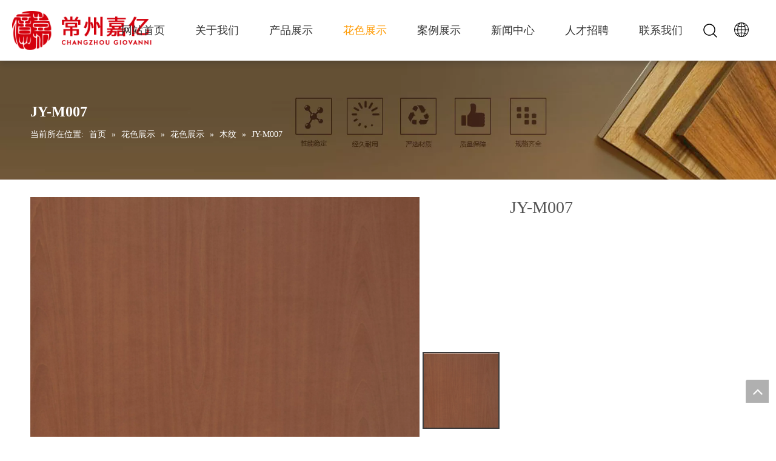

--- FILE ---
content_type: text/html;charset=utf-8
request_url: http://www.magjy.com/pd48956090.html
body_size: 27864
content:
<!DOCTYPE html> <html lang="zh" prefix="og: http://ogp.me/ns#" style="height: auto;"> <head> <title>JY-M007, JY-M007 供应 - 常州嘉亿新型材料科技有限公司</title> <meta name="keywords" content="JY-M007"/> <meta name="description" content="常州嘉亿新型材料科技有限公司专业生产销售JY-M007, JY-M007。JY-M007价格低廉，质量上乘，欢迎新老客户咨询。"/> <link data-type="dns-prefetch" data-domain="jkrorwxhmlnklr5p.ldycdn.com" rel="dns-prefetch" href="//jkrorwxhmlnklr5p.ldycdn.com"> <link data-type="dns-prefetch" data-domain="ijrorwxhmlnklr5p.ldycdn.com" rel="dns-prefetch" href="//ijrorwxhmlnklr5p.ldycdn.com"> <link data-type="dns-prefetch" data-domain="rirorwxhmlnklr5p.ldycdn.com" rel="dns-prefetch" href="//rirorwxhmlnklr5p.ldycdn.com"> <link rel="canonical" href="/pd48956090.html"/> <meta name="applicable-device" content="pc,mobile"/> <meta http-equiv="Cache-Control" content="no-transform"/> <meta http-equiv="X-UA-Compatible" content="IE=edge"/> <meta name="renderer" content="webkit"/> <meta http-equiv="Content-Type" content="text/html; charset=utf-8"/> <meta name="viewport" content="width=device-width, initial-scale=1, user-scalable=no"/> <link rel="icon" href="//ijrorwxhmlnklr5p.ldycdn.com/cloud/loBppKpoliSRnjljipmpip/JY.ico"> <link href="//ijrorwxhmlnklr5p.ldycdn.com/cloud/lrBppKpoliSRnjlpllppim/product_banner.jpg" as="image" rel="preload"/> <link href="//ijrorwxhmlnklr5p.ldycdn.com/cloud/lqBppKpoliSRljpmmlkiip/jylogo.png" as="image" rel="preload"/> <link type="text/css" rel="stylesheet" href="//ijrorwxhmlnklr5p.ldycdn.com/concat/sjijKB9bd3RxiSlqoijqpjoinol/static/assets/style/bootstrap/cus.bootstrap.grid.system.css,/static/assets/style/bootstrap/cus.bootstrap.grid.system.split.css,/develop/aIKfApUKhnGg-cmAfUpKVJisE-GvUApKfKKUAU-jnBqrKpiprrjkiklrir-jmBqrKmijrqjriolijr/style.css"/> <link type="text/css" rel="stylesheet" href="//rirorwxhmlnklr5p.ldycdn.com/concat/lpiiKB6zztSRqinonlrrqrlq1k/develop/ZdfpKUAWjAvE-RAfKUpZqCFir-GvUApKfKKUAU-jmBqrKkjqrojoiilkrr-jkBqrKkjqrqjmrollnj/style.css,/develop/ZdfpKUAWjAvE-WEfpUKOVMFjr-GvUApKfKKUAU-joBqrKjjmrprrjqnqri-jkBqrKkjqrqjmrollnj/sprites.css,/static/assets/widget/style/component/position/position.css,/static/assets/widget/style/component/proddetail/public/public.css,/static/assets/widget/style/component/proddetail/public/comment.css,/static/assets/widget/style/component/proddetail/label/label.css,/static/assets/widget/style/component/orderList/public/public.css,/static/assets/widget/script/plugins/videojs/video-js.min.css,/static/assets/widget/script/plugins/select2/select2.css,/static/assets/widget/script/plugins/owlcarousel/masterslider.css,/static/assets/widget/script/plugins/owlcarousel/style.css,/static/assets/widget/script/plugins/owlcarousel/ms-showcase2.css,/static/assets/widget/script/plugins/owlcarousel/owl.carousel.css,/static/assets/widget/style/component/shoppingcartStatus/shoppingcartStatus.css"/> <link type="text/css" rel="stylesheet" href="//jkrorwxhmlnklr5p.ldycdn.com/concat/fnilKB892tReiSoqlnrnrrqqlll/static/assets/widget/script/plugins/slick/slick.css,/static/assets/widget/style/component/prodlistAsync/widget_style/style_11.css,/static/assets/widget/script/plugins/owlcarousel/owl.theme.css"/> <style>@media(min-width:990px){[data-type="rows"][data-level="rows"]{display:flex}}</style> <link href="//ijrorwxhmlnklr5p.ldycdn.com/theme/iojkKBopipRliSopipRllSkmrnRliSlkRljSjrijjrimrllqij/style/style.css" type="text/css" rel="stylesheet" data-theme="true" data-static="false"/> <style guid='u_be51c02583cd4bfd8bb13302b6a525ca' emptyRender='true' placeholder='true' type='text/css'></style> <link href="//rirorwxhmlnklr5p.ldycdn.com/site-res/rrklKBopipRllSkmrnRljSrkklonRliSnolqinRljSjrrnikiiiljnRjiSlqoikqjqrjrrSRil.css?1741672281665" rel="stylesheet" data-extStyle="true" type="text/css" data-extAttr="20250311141522"/> <style data-type="unAboveTheFoldHeight">#outerContainer_1553482619079{height:40px;overflow:hidden}#siteblocks-setting-wrap-uoALJlNUWkvZ{height:337px;overflow:hidden}</style> <style guid='36e5a343-9d9a-415c-bf31-1eeacfce4f18' pm_pageStaticHack='' jumpName='head' pm_styles='head' type='text/css'>.sitewidget-prodDetail-20141127140104 .proddetail-wrap .video-js video{height:100% !important}.sitewidget-prodDetail-20141127140104 .prodetail-slider .prod-pic-item .prodetail-slider-btn{color:black}.sitewidget-prodDetail-20141127140104 .ms-skin-default .ms-nav-next,.sitewidget-prodDetail-20141127140104 .ms-skin-default .ms-nav-prev{color:black}.sitewidget-prodDetail-20141127140104 .pro-this-prodBrief table{max-width:100%}.sitewidget-prodDetail-20141127140104 .this-description-table .pro-detail-inquirewrap.prodd-btn-otl-colorful a.pro-detail-inquirebtn i,.sitewidget-prodDetail-20141127140104 .this-description-table .pro-detail-inquirewrap.prodd-btn-otl-colorful a.pro-detail-orderbtn i{margin-left:5px}.sitewidget-prodDetail-20141127140104 .this-description-table .pro-detail-inquirewrap.prodd-btn-otl-colorful a.pro-detail-basket i,.sitewidget-prodDetail-20141127140104 .this-description-table .pro-detail-inquirewrap.prodd-btn-otl-colorful a.pro-detail-cart i{margin-left:5px}.sitewidget-prodDetail-20141127140104 .this-description-table .pro-detail-inquirewrap.prodd-btn-otl-colorful a.pro-detail-inquirebtn,.sitewidget-prodDetail-20141127140104 .this-description-table .pro-detail-inquirewrap.prodd-btn-otl-colorful a.pro-detail-orderbtn{border:1px solid #f2cb62;color:#f2cb62}.sitewidget-prodDetail-20141127140104 .this-description-table .pro-detail-inquirewrap.prodd-btn-otl-colorful a.pro-detail-inquirebtn:hover,.sitewidget-prodDetail-20141127140104 .this-description-table .pro-detail-inquirewrap.prodd-btn-otl-colorful a.pro-detail-orderbtn:hover{background-color:#f2cb62;color:#fff}.sitewidget-prodDetail-20141127140104 .this-description-table .pro-detail-inquirewrap.prodd-btn-otl-colorful a.pro-detail-basket,.sitewidget-prodDetail-20141127140104 .this-description-table .pro-detail-inquirewrap.prodd-btn-otl-colorful a.pro-detail-cart{border:1px solid #f2cb62;color:#f2cb62}.sitewidget-prodDetail-20141127140104 .this-description-table .pro-detail-inquirewrap.prodd-btn-otl-colorful a.pro-detail-basket:hover,.sitewidget-prodDetail-20141127140104 .this-description-table .pro-detail-inquirewrap.prodd-btn-otl-colorful a.pro-detail-cart:hover{background-color:#f2cb62;color:#fff}.sitewidget-prodDetail-20141127140104 .prodd-btn-otl-colorful .pdfDownLoad{border:1px solid #f2cb62;color:#f2cb62}.sitewidget-prodDetail-20141127140104 .prodd-btn-otl-colorful .pdfDownLoad:hover{background-color:#f2cb62;color:#fff}.sitewidget-prodDetail-20141127140104 #orderModel{display:block}.sitewidget-prodDetail-20141127140104 #paypalBtn{max-width:280px;margin-top:15px}.sitewidget-prodDetail-20141127140104 #paypalBtn #paypal-button-container{padding:0}.sitewidget-prodDetail-20141127140104 #paypalBtn #paypal-button-container .paypal-buttons>iframe.component-frame{z-index:1}@media(max-width:770px){.sitewidget-prodDetail-20141127140104 .this-description-table .pro-detail-inquirewrap.prodd-btn-otl-colorful a.pro-detail-inquirebtn,.sitewidget-prodDetail-20141127140104 .this-description-table .pro-detail-inquirewrap.prodd-btn-otl-colorful a.pro-detail-orderbtn{width:100%}.sitewidget-prodDetail-20141127140104 .this-description-table .pro-detail-inquirewrap.prodd-btn-otl-colorful a.pro-detail-basket,.sitewidget-prodDetail-20141127140104 .this-description-table .pro-detail-inquirewrap.prodd-btn-otl-colorful a.pro-detail-cart{width:100%}}.sitewidget-prodDetail-20141127140104 .proddetail-wrap .proddetail-picArea{position:relative}.sitewidget-prodDetail-20141127140104 .switch3D{right:147px;bottom:10px}@media(max-width:989px){.sitewidget-prodDetail-20141127140104 .switch3D{right:10px;bottom:25px}.sitewidget-prodDetail-20141127140104 .switch3D-alone{bottom:35px}}@media(max-width:768px){.sitewidget-prodDetail-20141127140104 .switch3D{bottom:35px}}.new-threed-box{position:fixed;top:50%;left:50%;transform:translate(-50%,-50%);box-shadow:0 0 20px 0 rgba(0,0,0,0.2);z-index:10000000000000;line-height:1;border-radius:10px}.new-threed-box iframe{width:950px;height:720px;max-width:100vw;max-height:100vh;border-radius:10px;border:0}.new-threed-box iframe .only_full_width{display:block !important}.new-threed-box .close{position:absolute;right:11px;top:12px;width:18px;height:18px;cursor:pointer}@media(max-width:800px){.new-threed-box iframe{width:100vw;height:100vh;border-radius:0}.new-threed-box{border-radius:0}}.sitewidget-prodDetail-20141127140104 .sitewidget-bd .tinymce-render-box *{all:revert-layer}.sitewidget-prodDetail-20141127140104 .sitewidget-bd .tinymce-render-box img{vertical-align:middle;max-width:100%}.sitewidget-prodDetail-20141127140104 .sitewidget-bd .tinymce-render-box iframe{max-width:100%}.sitewidget-prodDetail-20141127140104 .sitewidget-bd .tinymce-render-box table{border-collapse:collapse}.sitewidget-prodDetail-20141127140104 .sitewidget-bd .tinymce-render-box *{margin:0}.sitewidget-prodDetail-20141127140104 .sitewidget-bd .tinymce-render-box table:not([cellpadding]) td,.sitewidget-prodDetail-20141127140104 .sitewidget-bd .tinymce-render-box table:not([cellpadding]) th{padding:.4rem}.sitewidget-prodDetail-20141127140104 .sitewidget-bd .tinymce-render-box table[border]:not([border="0"]):not([style*=border-width]) td,.sitewidget-prodDetail-20141127140104 .sitewidget-bd .tinymce-render-box table[border]:not([border="0"]):not([style*=border-width]) th{border-width:1px}.sitewidget-prodDetail-20141127140104 .sitewidget-bd .tinymce-render-box table[border]:not([border="0"]):not([style*=border-style]) td,.sitewidget-prodDetail-20141127140104 .sitewidget-bd .tinymce-render-box table[border]:not([border="0"]):not([style*=border-style]) th{border-style:solid}.sitewidget-prodDetail-20141127140104 .sitewidget-bd .tinymce-render-box table[border]:not([border="0"]):not([style*=border-color]) td,.sitewidget-prodDetail-20141127140104 .sitewidget-bd .tinymce-render-box table[border]:not([border="0"]):not([style*=border-color]) th{border-color:#ccc}.sitewidget-prodDetail-20141127140104 .prod_member_desc{position:relative}.sitewidget-prodDetail-20141127140104 .prod_member_desc .prod_member_desc_pop{display:none;position:absolute;border:1px solid #ccc;background:#fff;width:300px;border-radius:6px;padding:5px 8px;left:0;z-index:1000}.sitewidget-prodDetail-20141127140104 .prod_member_desc .prod_member_desc_icon{margin:0 1px;width:12px;height:12px;cursor:pointer;transform:translateY(-4px)}@media(min-width:1200px){#siteblocks-setting-wrap-cwACUfYjqLPO .navigation24064 .serachIcon.active>.block-iconsousuo3{color:#ff9a00;fill:#ff9a00}#siteblocks-setting-wrap-cwACUfYjqLPO .navigation24064 .language.active .lang-show-word .block-iconyuyanlan{color:#ff9a00;fill:#ff9a00}#siteblocks-setting-wrap-cwACUfYjqLPO .navigation24064 .navigation .blockNavBar .nav01_liSub:hover>a{color:#ff9a00}#siteblocks-setting-wrap-cwACUfYjqLPO .navigation24064 .navigation .blockNavBar .nav02_liSub:hover>a{color:#ff9a00}#siteblocks-setting-wrap-cwACUfYjqLPO .navigation24064 .navigation .blockNavBar .nav02_liSub:hover .img{background-color:#ff9a00}#siteblocks-setting-wrap-cwACUfYjqLPO .navigation24064 .navigation .blockNavBar .nav03_ulSub .block-iconxialajiantou{color:#ff9a00}#siteblocks-setting-wrap-cwACUfYjqLPO .navigation24064 .navigation .blockNavBar .nav03_ulSub.active .pack::-webkit-scrollbar-thumb{background-color:#ff9a00}#siteblocks-setting-wrap-cwACUfYjqLPO .navigation24064 .navigation .blockNavBar .nav02_liSub.active>a{color:#ff9a00;fill:#ff9a00}#siteblocks-setting-wrap-cwACUfYjqLPO .navigation24064 .navigation .blockNavBar .nav03_liSub.active>a{color:#ff9a00;fill:#ff9a00}}@media(max-width:1200px){#siteblocks-setting-wrap-cwACUfYjqLPO .navigation24064 .serach button{background-color:#ff9a00}#siteblocks-setting-wrap-cwACUfYjqLPO .navigation24064 .navigation .blockNavBar .nav03_ulSub .pack::-webkit-scrollbar-thumb{background-color:#ff9a00}#siteblocks-setting-wrap-cwACUfYjqLPO .navigation24064 .navigation .blockNavBar .nav02_ulSub .nav02_liSub .colorActive{color:#ff9a00}.navigation24064 .navigation .blockNavBar .nav03_ulSub .pack::-webkit-scrollbar-thumb{border:0}}</style><link rel='preload' as='style' onload='this.onload=null;this.rel="stylesheet"' href='https://fonts.googleapis.com/css?family=Arvo&display=swap' data-type='1' type='text/css' media='all'/> <script type="text/javascript" src="//jkrorwxhmlnklr5p.ldycdn.com/static/t-lpBqBKoKpkpxxi7n/assets/script/jquery-1.11.0.concat.js"></script> <script type="text/x-delay-ids" data-type="delayIds" data-device="pc" data-xtype="0" data-delayIds='["BEpVTWSvoZtO","ztfLJCdlIhaO","zRpqJhdGoKYE","cwACUfYjqLPO","hTfMUrNCLDGO","uoALJlNUWkvZ"]'></script> <script guid='009d26ea-3220-4b77-8836-9e0d4e2b31c2' pm_pageStaticHack='true' jumpName='head' pm_scripts='head' type='text/javascript'>try{(function(window,undefined){var phoenixSite=window.phoenixSite||(window.phoenixSite={});phoenixSite.lanEdition="ZH_CN";var page=phoenixSite.page||(phoenixSite.page={});page.cdnUrl="//ijrorwxhmlnklr5p.ldycdn.com";page.siteUrl="http://www.magjy.com";page.lanEdition=phoenixSite.lanEdition;page._menu_prefix="";page._menu_trans_flag="";page._captcha_domain_prefix="captcha.c";page._pId="fNUfWDKEsFvj";phoenixSite._sViewMode="true";phoenixSite._templateSupport="true";phoenixSite._singlePublish="false"})(this)}catch(e){try{console&&
console.log&&console.log(e)}catch(e){}};</script> <!--[if lt IE 9]><style guid='u_5e850a27828c4a4691682126eb7504f8' type='text/css'>.col-md-1,.col-md-2,.col-md-3,.col-md-4,.col-md-5,.col-md-6,.col-md-7,.col-md-8,.col-md-9,.col-md-10,.col-md-11,.col-md-12{float:left}.col-md-12{width:100%}.col-md-11{width:91.66666666666666%}.col-md-10{width:83.33333333333334%}.col-md-9{width:75%}.col-md-8{width:66.66666666666666%}.col-md-7{width:58.333333333333336%}.col-md-6{width:50%}.col-md-5{width:41.66666666666667%}.col-md-4{width:33.33333333333333%;*width:33.2%}.col-md-3{width:25%}.col-md-2{width:16.666666666666664%}.col-md-1{width:8.333333333333332%}</style> <script src="//rirorwxhmlnklr5p.ldycdn.com/static/assets/script/plugins/bootstrap/respond.src.js?_=1741672281665"></script> <link href="//jkrorwxhmlnklr5p.ldycdn.com/respond-proxy.html" id="respond-proxy" rel="respond-proxy"/> <link href="/assets/respond/respond.proxy.gif" id="respond-redirect" rel="respond-redirect"/> <script src="/assets/respond/respond.proxy.js?_=1741672281665"></script><![endif]--> <script id='u_053d3267bcd549278d9c6ee14bacfec6' guid='u_053d3267bcd549278d9c6ee14bacfec6' pm_script='init_top' type='text/javascript'>try{(function(window,undefined){var datalazyloadDefaultOptions=window.datalazyloadDefaultOptions||(window.datalazyloadDefaultOptions={});datalazyloadDefaultOptions["version"]="2.0.1";datalazyloadDefaultOptions["isMobileViewer"]="false";datalazyloadDefaultOptions["hasCLSOptimizeAuth"]="false";datalazyloadDefaultOptions["_version"]="2.0.0";datalazyloadDefaultOptions["isPcOptViewer"]="true"})(this)}catch(e){try{console&&console.log&&console.log(e)}catch(e){}};</script> <script id='u_5d15089bf58f4f44a59e72a7db522825' guid='u_5d15089bf58f4f44a59e72a7db522825' type='text/javascript'>try{var thisUrl=location.host;var referUrl=document.referrer;if(referUrl.indexOf(thisUrl)==-1)localStorage.setItem("landedPage",document.URL)}catch(e){try{console&&console.log&&console.log(e)}catch(e){}};</script> </head> <body class=" frontend-body-canvas "> <div id='backstage-headArea' headFlag='1'><div class="siteblocks-setting-wrap ZdfpKUAWjAvE_20230727094654 siteblocks-abfKpAfhNBoO-20220905210438" id="siteblocks-setting-wrap-cwACUfYjqLPO" data-settingId="cwACUfYjqLPO" data-versionNo="20230727094654" data-level="rows" data-type="siteblocks" data-mobileBg="true" data-classAttr="siteblocks-abfKpAfhNBoO-20220905210438" data-appId="24064" data-encodeAppId="ZdfpKUAWjAvE" data-purchased="true" data-hide-node=""> <div class="siteblocks-container" style='' data-module-radio="" data-module-width=""> <style styleDefault-block="true">@media screen and (max-width:770px){.navigation24064 .content{width:calc(100% - 20px);height:70px;display:flex;align-items:center;justify-content:end}.navigation24064 .serachIcon .block-iconsousuo3{font-size:20px;margin-right:20px}.navigation24064 .navigation{display:none}.navigation24064 .language .block-iconyuyanlan{font-size:22px;margin-right:20px}.navigation24064 .language .lang-list{display:none}.navigation24064 .serach{display:none}.navigation24064 .logo{position:absolute;left:20px;width:150px;height:30px}.navigation24064 .logo img{height:30px}}</style> <i></i> <div class="navigation24064scroll"></div> <div class="navigation24064"> <div class="content"> <div class="backstage-blocksEditor-wrap logo" data-wrap-type="1" data-storage="0" data-blocksEditor-type="phoenix_blocks_image" data-auto_uuid=66910f23-862f-45d6-ba91-ab4e55adf103><div class="backstage-componet"> <div class="backstage-componet-bd" data-setting-base64=""><a class="blocks-image" href="javascript:;"><img src="//ijrorwxhmlnklr5p.ldycdn.com/cloud/lqBppKpoliSRljpmmlkiip/jylogo.png" alt="" title=""></a></div></div></div> <div class="backstage-blocksEditor-wrap navigation" data-wrap-type="1" data-relate-appId="MRAUpfKKpsgB" data-storage="1" data-blocksEditor-type="phoenix_blocks_navigation" data-auto_uuid=7ecfd503-c1a5-4b17-9ee3-406c4f23328d> <svg t="1690356190543" class="icon block-icon block-iconguanbi1" viewBox="0 0 1024 1024" version="1.1" xmlns="http://www.w3.org/2000/svg" p-id="8409" width="25" height="25"> <path fill="#c6c6c6" d="M574.55 522.35L904.4 192.5c16.65-16.65 16.65-44.1 0-60.75l-1.8-1.8c-16.65-16.65-44.1-16.65-60.75 0L512 460.25l-329.85-330.3c-16.65-16.65-44.1-16.65-60.75 0l-1.8 1.8c-17.1 16.65-17.1 44.1 0 60.75l329.85 329.85L119.6 852.2c-16.65 16.65-16.65 44.1 0 60.75l1.8 1.8c16.65 16.65 44.1 16.65 60.75 0L512 584.9l329.85 329.85c16.65 16.65 44.1 16.65 60.75 0l1.8-1.8c16.65-16.65 16.65-44.1 0-60.75L574.55 522.35z" p-id="8410"></path> </svg> <ul class="blockNavBar fix"> <li id="parent_0" class="nav01_liSub"> <a id="24041494" target="_self" data-currentindex="" href="/"><i class="icon "></i>网站首页</a> </li> <li id="parent_1" class="nav01_liSub"> <a id="24041484" target="_self" data-currentindex="" href="/aboutus.html"><i class="icon "></i>关于我们</a> <i class="block-icon block-iconxia"></i> <div class="sub"> <div class="triangle"></div> <ul class="nav02_ulSub sub-nav"> <li class="nav02_liSub "> <a target="_self" rel="" href="/aboutus.html"> <span>公司简介</span> </a> <i class="block-icon block-iconadd-select"></i> </li> <li class="nav02_liSub "> <a target="_self" rel="" href="/history.html"> <span>发展历史</span> </a> <i class="block-icon block-iconadd-select"></i> </li> <li class="nav02_liSub "> <a target="_self" rel="" href="/equment.html"> <span>设备展示</span> </a> <i class="block-icon block-iconadd-select"></i> </li> </ul> </div> </li> <li id="parent_2" class="nav01_liSub"> <a id="24041434" target="_self" data-currentindex="" href="/220904123428.html"><i class="icon "></i>产品展示</a> <i class="block-icon block-iconxia"></i> <div class="sub"> <div class="triangle"></div> <ul class="nav02_ulSub sub-nav"> <li class="nav02_liSub "> <a target="_self" rel="" href="/pl3686299.html"> <span>防火板</span> </a> <i class="block-icon block-iconadd-select"></i> </li> <li class="nav02_liSub "> <a target="_self" rel="" href="/pl3586299.html"> <span>理化板</span> </a> <i class="block-icon block-iconadd-select"></i> </li> <li class="nav02_liSub "> <a target="_self" rel="" href="/pl3486299.html"> <span>抗倍特板</span> </a> <i class="block-icon block-iconadd-select"></i> </li> <li class="nav02_liSub "> <a target="_self" rel="" href="/pl3386299.html"> <span>户外板</span> </a> <i class="block-icon block-iconadd-select"></i> </li> <li class="nav02_liSub "> <a target="_self" rel="" href="/pl3598778.html"> <span>碟状铝芯洁菌板</span> </a> <i class="block-icon block-iconadd-select"></i> </li> </ul> </div> </li> <li id="parent_3" class="nav01_liSub"> <a id="24041524" target="_self" data-currentindex="3" href="/huase.html"><i class="icon "></i>花色展示</a> <i class="block-icon block-iconxia"></i> <div class="sub"> <div class="triangle"></div> <ul class="nav02_ulSub sub-nav"> <li class="nav02_liSub "> <a target="_self" rel="" href="/pl3286299.html"> <span>木纹</span> </a> <i class="block-icon block-iconadd-select"></i> </li> <li class="nav02_liSub "> <a target="_self" rel="" href="/pl3186299.html"> <span>石纹</span> </a> <i class="block-icon block-iconadd-select"></i> </li> <li class="nav02_liSub "> <a target="_self" rel="" href="/pl3086299.html"> <span>素色</span> </a> <i class="block-icon block-iconadd-select"></i> </li> <li class="nav02_liSub "> <a target="_self" rel="" href="/pl3986299.html"> <span>金属</span> </a> <i class="block-icon block-iconadd-select"></i> </li> </ul> </div> </li> <li id="parent_4" class="nav01_liSub"> <a id="24041514" target="_self" data-currentindex="" href="/case.html"><i class="icon "></i>案例展示</a> <i class="block-icon block-iconxia"></i> <div class="sub"> <div class="triangle"></div> <ul class="nav02_ulSub sub-nav"> <li class="nav02_liSub "> <a target="_self" rel="" href="/pl3333278.html"> <i class="icon undefined "></i> <span>储物柜</span> </a> <i class="block-icon block-iconadd-select"></i> </li> <li class="nav02_liSub "> <a target="_self" rel="" href="/pl3133278.html"> <i class="icon undefined "></i> <span>医疗洁净板</span> </a> <i class="block-icon block-iconadd-select"></i> </li> <li class="nav02_liSub "> <a target="_self" rel="" href="/pl3633278.html"> <i class="icon undefined "></i> <span>厕所隔断</span> </a> <i class="block-icon block-iconadd-select"></i> </li> <li class="nav02_liSub "> <a target="_self" rel="" href="/pl3233278.html"> <i class="icon undefined "></i> <span>实验室台面</span> </a> <i class="block-icon block-iconadd-select"></i> </li> <li class="nav02_liSub "> <a target="_self" rel="" href="/pl3433278.html"> <i class="icon undefined "></i> <span>户外设施</span> </a> <i class="block-icon block-iconadd-select"></i> </li> <li class="nav02_liSub "> <a target="_self" rel="" href="/pl3533278.html"> <i class="icon undefined "></i> <span>挂墙</span> </a> <i class="block-icon block-iconadd-select"></i> </li> <li class="nav02_liSub "> <a target="_self" rel="" href="/pl3171148.html"> <i class="icon undefined "></i> <span>案例场景图</span> </a> <i class="block-icon block-iconadd-select"></i> </li> </ul> </div> </li> <li id="parent_5" class="nav01_liSub"> <a id="24041504" target="_self" data-currentindex="" href="/news.html"><i class="icon "></i>新闻中心</a> </li> <li id="parent_6" class="nav01_liSub"> <a id="24041534" target="_self" data-currentindex="" href="/rencaizhaopin.html"><i class="icon "></i>人才招聘</a> </li> <li id="parent_7" class="nav01_liSub"> <a id="24041544" target="_self" data-currentindex="" href="/contactus.html"><i class="icon "></i>联系我们</a> </li> </ul> </div> <div class="serachIcon"> <svg t="1690356977053" class="icon block-icon block-iconsousuo3" viewBox="0 0 1024 1024" version="1.1" xmlns="http://www.w3.org/2000/svg" p-id="11220" width="27" height="27"> <path d="M886.826667 927.132444L697.301333 737.621333c-151.281778 129.621333-377.969778 116.508444-513.294222-29.696-135.338667-146.204444-130.929778-373.205333 9.955556-514.048 140.899556-140.842667 367.914667-145.166222 514.062222-9.784889 146.147556 135.395556 159.175111 362.069333 29.511111 513.308445L927.047111 886.897778a28.444444 28.444444 0 1 1-40.220444 40.220444zM143.815111 456.789333c0 172.8 140.088889 312.888889 312.888889 312.888889s312.888889-140.088889 312.888889-312.888889-140.088889-312.888889-312.888889-312.888889c-172.728889 0.199111-312.689778 140.16-312.888889 312.888889z" p-id="11221"></path> </svg> </div> <div class="backstage-blocksEditor-wrap serach" data-wrap-type="1" data-relate-appId="PEfApUKpfjQL" data-storage="1" data-blocksEditor-type="phoenix_blocks_serach" data-auto_uuid=7a987e2b-5343-42e7-a348-50444efb899e><form action="/phoenix/admin/prod/search" method="get" novalidate> <div class="triangle"></div> <div class="search-wrap"> <div class="search-input"> <svg t="1690356190543" class="icon block-icon block-iconguanbi1" viewBox="0 0 1024 1024" version="1.1" xmlns="http://www.w3.org/2000/svg" p-id="8409" width="25" height="25"> <path fill="#c6c6c6" d="M574.55 522.35L904.4 192.5c16.65-16.65 16.65-44.1 0-60.75l-1.8-1.8c-16.65-16.65-44.1-16.65-60.75 0L512 460.25l-329.85-330.3c-16.65-16.65-44.1-16.65-60.75 0l-1.8 1.8c-17.1 16.65-17.1 44.1 0 60.75l329.85 329.85L119.6 852.2c-16.65 16.65-16.65 44.1 0 60.75l1.8 1.8c16.65 16.65 44.1 16.65 60.75 0L512 584.9l329.85 329.85c16.65 16.65 44.1 16.65 60.75 0l1.8-1.8c16.65-16.65 16.65-44.1 0-60.75L574.55 522.35z" p-id="8410"></path> </svg> <input type="text" name="searchValue" id="inputSearch" placeholder="产品搜索..." autocomplete="off"/> <button type="submit"> <svg t="1690356977053" class="icon block-icon block-iconsousuo3" viewBox="0 0 1024 1024" version="1.1" xmlns="http://www.w3.org/2000/svg" p-id="11220" width="50" height="50"> <path d="M886.826667 927.132444L697.301333 737.621333c-151.281778 129.621333-377.969778 116.508444-513.294222-29.696-135.338667-146.204444-130.929778-373.205333 9.955556-514.048 140.899556-140.842667 367.914667-145.166222 514.062222-9.784889 146.147556 135.395556 159.175111 362.069333 29.511111 513.308445L927.047111 886.897778a28.444444 28.444444 0 1 1-40.220444 40.220444zM143.815111 456.789333c0 172.8 140.088889 312.888889 312.888889 312.888889s312.888889-140.088889 312.888889-312.888889-140.088889-312.888889-312.888889-312.888889c-172.728889 0.199111-312.689778 140.16-312.888889 312.888889z" p-id="11221"></path> </svg> </button> </div> </div> </form></div> <div class="language"> <div class="backstage-blocksEditor-wrap langBar" data-wrap-type="1" data-relate-appId="PNpfKAUAiAnL" data-storage="1" data-blocksEditor-type="phoenix_blocks_langBar" data-auto_uuid=e3ecf09f-5e8c-46a3-81ad-7efb7a016a3d> <div class="langBarPack"> <div class="lang-show-word"> <div class="lagut_show langcoloseMouse"> <span style="display: none;" class="lagut_hide_text"></span> <svg t="1690360746887" class="icon block-icon block-iconyuyanlan" viewBox="0 0 1024 1024" version="1.1" xmlns="http://www.w3.org/2000/svg" p-id="9135" width="25" height="25"><path d="M533.333333 42.666667C262.346667 42.666667 42.666667 262.346667 42.666667 533.333333s219.68 490.666667 490.666666 490.666667 490.666667-219.68 490.666667-490.666667S804.32 42.666667 533.333333 42.666667z m342.086667 760.253333c-29.266667-16-61.566667-29.633333-96.166667-40.853333 18.713333-63.493333 29.413333-134 31.153334-207.4h170.42a445.853333 445.853333 0 0 1-94.413334 254.446666q-5.4-3.113333-10.993333-6.193333z m-695.166667 6.193333A445.853333 445.853333 0 0 1 85.84 554.666667h170.42c1.74 73.373333 12.44 143.906667 31.153333 207.4-34.6 11.22-66.9 24.886667-96.166666 40.853333q-5.593333 3.08-10.993334 6.193333z m10.993334-545.366666c29.266667 15.966667 61.566667 29.633333 96.166666 40.853333-18.713333 63.493333-29.413333 134-31.153333 207.4H85.84a445.866667 445.866667 0 0 1 94.413333-254.446667q5.4 3.113333 10.993334 6.193334zM554.666667 341.073333c64.34-1.526667 126.5-9.94 183.64-24.606666 17.6 59.6 27.706667 126.106667 29.426666 195.533333H554.666667z m0-42.666666V87.226667c52.386667 9.293333 101.793333 52.666667 140.96 124.453333a502.986667 502.986667 0 0 1 29.153333 64.24c-52.853333 13.313333-110.4 21-170.113333 22.48z m-42.666667-211.18V298.4c-59.713333-1.48-117.26-9.166667-170.113333-22.48a502.986667 502.986667 0 0 1 29.153333-64.24C410.206667 139.886667 459.613333 96.52 512 87.226667z m0 253.846666V512H298.933333c1.72-69.426667 11.826667-135.933333 29.426667-195.533333 57.14 14.666667 119.3 23.08 183.64 24.606666zM298.933333 554.666667H512v170.926666c-64.34 1.526667-126.5 9.94-183.64 24.606667-17.6-59.6-27.693333-126.106667-29.426667-195.533333zM512 768.266667v211.173333c-52.386667-9.293333-101.793333-52.666667-140.96-124.453333a502.986667 502.986667 0 0 1-29.153333-64.24c52.853333-13.313333 110.4-21 170.113333-22.48z m42.666667 211.173333V768.266667c59.713333 1.48 117.26 9.166667 170.113333 22.48a502.986667 502.986667 0 0 1-29.153333 64.24c-39.166667 71.793333-88.573333 115.16-140.96 124.453333z m0-253.846667V554.666667h213.066666c-1.72 69.426667-11.826667 135.933333-29.426666 195.533333-57.14-14.666667-119.3-23.08-183.64-24.606667zM810.406667 512c-1.74-73.373333-12.406667-143.906667-31.153334-207.4 34.6-11.22 66.9-24.886667 96.166667-40.853333q5.586667-3.053333 10.993333-6.193334A445.866667 445.866667 0 0 1 980.826667 512zM858 224.626667c-1 0.553333-2 1.113333-3 1.666666-27.053333 14.753333-56.98 27.413333-89.1 37.826667a546.88 546.88 0 0 0-32.806667-72.873333c-18.113333-33.206667-38.526667-61.333333-60.926666-84A448.106667 448.106667 0 0 1 858 224.626667z m-463.473333-117.333334c-22.4 22.666667-42.813333 50.78-60.926667 84a546 546 0 0 0-32.806667 72.873334c-32.126667-10.46-62.06-23.12-89.113333-37.873334-1.013333-0.553333-2-1.113333-3-1.666666a448.106667 448.106667 0 0 1 185.833333-117.366667zM208.666667 842.04c1-0.553333 2-1.113333 3-1.666667 27.053333-14.753333 56.98-27.413333 89.1-37.826666a546 546 0 0 0 32.806666 72.873333c18.113333 33.206667 38.526667 61.333333 60.926667 84A448.106667 448.106667 0 0 1 208.666667 842.04z m463.473333 117.333333c22.4-22.666667 42.813333-50.78 60.926667-84a546.88 546.88 0 0 0 32.806666-72.873333c32.12 10.413333 62.046667 23.073333 89.1 37.826667 1.013333 0.553333 2 1.113333 3 1.666666a448.106667 448.106667 0 0 1-185.82 117.413334z" p-id="9136"></path></svg> </div> </div> <div class="lang-list langWra"> <div class="triangle"></div> <div class="lang_icon"> <svg t="1690360746887" class="icon block-icon block-iconyuyanlan" viewBox="0 0 1024 1024" version="1.1" xmlns="http://www.w3.org/2000/svg" p-id="9135" width="32" height="32"><path d="M533.333333 42.666667C262.346667 42.666667 42.666667 262.346667 42.666667 533.333333s219.68 490.666667 490.666666 490.666667 490.666667-219.68 490.666667-490.666667S804.32 42.666667 533.333333 42.666667z m342.086667 760.253333c-29.266667-16-61.566667-29.633333-96.166667-40.853333 18.713333-63.493333 29.413333-134 31.153334-207.4h170.42a445.853333 445.853333 0 0 1-94.413334 254.446666q-5.4-3.113333-10.993333-6.193333z m-695.166667 6.193333A445.853333 445.853333 0 0 1 85.84 554.666667h170.42c1.74 73.373333 12.44 143.906667 31.153333 207.4-34.6 11.22-66.9 24.886667-96.166666 40.853333q-5.593333 3.08-10.993334 6.193333z m10.993334-545.366666c29.266667 15.966667 61.566667 29.633333 96.166666 40.853333-18.713333 63.493333-29.413333 134-31.153333 207.4H85.84a445.866667 445.866667 0 0 1 94.413333-254.446667q5.4 3.113333 10.993334 6.193334zM554.666667 341.073333c64.34-1.526667 126.5-9.94 183.64-24.606666 17.6 59.6 27.706667 126.106667 29.426666 195.533333H554.666667z m0-42.666666V87.226667c52.386667 9.293333 101.793333 52.666667 140.96 124.453333a502.986667 502.986667 0 0 1 29.153333 64.24c-52.853333 13.313333-110.4 21-170.113333 22.48z m-42.666667-211.18V298.4c-59.713333-1.48-117.26-9.166667-170.113333-22.48a502.986667 502.986667 0 0 1 29.153333-64.24C410.206667 139.886667 459.613333 96.52 512 87.226667z m0 253.846666V512H298.933333c1.72-69.426667 11.826667-135.933333 29.426667-195.533333 57.14 14.666667 119.3 23.08 183.64 24.606666zM298.933333 554.666667H512v170.926666c-64.34 1.526667-126.5 9.94-183.64 24.606667-17.6-59.6-27.693333-126.106667-29.426667-195.533333zM512 768.266667v211.173333c-52.386667-9.293333-101.793333-52.666667-140.96-124.453333a502.986667 502.986667 0 0 1-29.153333-64.24c52.853333-13.313333 110.4-21 170.113333-22.48z m42.666667 211.173333V768.266667c59.713333 1.48 117.26 9.166667 170.113333 22.48a502.986667 502.986667 0 0 1-29.153333 64.24c-39.166667 71.793333-88.573333 115.16-140.96 124.453333z m0-253.846667V554.666667h213.066666c-1.72 69.426667-11.826667 135.933333-29.426666 195.533333-57.14-14.666667-119.3-23.08-183.64-24.606667zM810.406667 512c-1.74-73.373333-12.406667-143.906667-31.153334-207.4 34.6-11.22 66.9-24.886667 96.166667-40.853333q5.586667-3.053333 10.993333-6.193334A445.866667 445.866667 0 0 1 980.826667 512zM858 224.626667c-1 0.553333-2 1.113333-3 1.666666-27.053333 14.753333-56.98 27.413333-89.1 37.826667a546.88 546.88 0 0 0-32.806667-72.873333c-18.113333-33.206667-38.526667-61.333333-60.926666-84A448.106667 448.106667 0 0 1 858 224.626667z m-463.473333-117.333334c-22.4 22.666667-42.813333 50.78-60.926667 84a546 546 0 0 0-32.806667 72.873334c-32.126667-10.46-62.06-23.12-89.113333-37.873334-1.013333-0.553333-2-1.113333-3-1.666666a448.106667 448.106667 0 0 1 185.833333-117.366667zM208.666667 842.04c1-0.553333 2-1.113333 3-1.666667 27.053333-14.753333 56.98-27.413333 89.1-37.826666a546 546 0 0 0 32.806666 72.873333c18.113333 33.206667 38.526667 61.333333 60.926667 84A448.106667 448.106667 0 0 1 208.666667 842.04z m463.473333 117.333333c22.4-22.666667 42.813333-50.78 60.926667-84a546.88 546.88 0 0 0 32.806666-72.873333c32.12 10.413333 62.046667 23.073333 89.1 37.826667 1.013333 0.553333 2 1.113333 3 1.666666a448.106667 448.106667 0 0 1-185.82 117.413334z" p-id="9136"></path></svg> <span>Language</span> </div> <svg t="1690356190543" class="icon block-icon block-iconguanbi1" viewBox="0 0 1024 1024" version="1.1" xmlns="http://www.w3.org/2000/svg" p-id="8409" width="25" height="25"> <path fill="#c6c6c6" d="M574.55 522.35L904.4 192.5c16.65-16.65 16.65-44.1 0-60.75l-1.8-1.8c-16.65-16.65-44.1-16.65-60.75 0L512 460.25l-329.85-330.3c-16.65-16.65-44.1-16.65-60.75 0l-1.8 1.8c-17.1 16.65-17.1 44.1 0 60.75l329.85 329.85L119.6 852.2c-16.65 16.65-16.65 44.1 0 60.75l1.8 1.8c16.65 16.65 44.1 16.65 60.75 0L512 584.9l329.85 329.85c16.65 16.65 44.1 16.65 60.75 0l1.8-1.8c16.65-16.65 16.65-44.1 0-60.75L574.55 522.35z" p-id="8410"></path> </svg> <ul class="lang-lists langWras"> <li class="lang-item langTile"> <a class="langImgBox" href='http://www.jiayihpl.com'> <img class="langImg" src='//ijrorwxhmlnklr5p.ldycdn.com/static/assets/widget/images/langBar/0.jpg' alt="English" class='lang-icon'/> <span class="langNa">English</span> </a> </li> </ul></div></div></div> </div> <div class="navigationMobile"> <i class="block-icon block-iconsangang"></i> </div> </div> </div> </div> <input type="hidden" name="appIsDev" value="0"/> <script type="text/x-delay-script" data-id="cwACUfYjqLPO" data-alias="86d123b2-35c4-44d9-9c55-698f06a05c41" data-jsLazyload='true' data-type="siteBlock" data-jsDepand='["//rirorwxhmlnklr5p.ldycdn.com/develop/ZdfpKUAWjAvE-RqpKUfjgMuWC-GvUApKfKKUAU-jlBqrKkjnrorpiirjjr-jkBqrKkjqrqjmrollnj/demo.js"]' data-jsThreshold='5' data-cssDepand='' data-cssThreshold='5'>(function(window,$,undefined){try{$(function(){window._block_namespaces_["navigation24064"].init({"settingId":"cwACUfYjqLPO","nodeId":"7ecfd503-c1a5-4b17-9ee3-406c4f23328d"})})}catch(e){try{console&&console.log&&console.log(e)}catch(e){}}try{(function(window,$,undefined){$(function(){onloadHack(function(){$(".siteblocks-setting-wrap[data-isTimeout\x3d1]").each(function(){$(this).detach()})})})})(window,jQuery)}catch(e){try{console&&console.log&&console.log(e)}catch(e){}}try{(function(window,jQuery,
undefined){$(function(){var $thisBlock=$("#siteblocks-setting-wrap-cwACUfYjqLPO");var handleStyleDomId="handlestyle_cwACUfYjqLPO";if($thisBlock.find("*[data-handleColorId]").length>0){if($thisBlock.find("#"+handleStyleDomId).length>0)$thisBlock.find("#"+handleStyleDomId).remove();$thisBlock.append('\x3cstyle id\x3d"'+handleStyleDomId+'"\x3e\x3c/style\x3e')}$("#siteblocks-setting-wrap-cwACUfYjqLPO").find("*[data-blockSetting-color]").each(function(index,item){var curColorStr=$(this).attr("data-blockSetting-color")||
"";var handleColorId=$(this).attr("data-handleColorId")||"";var curColorObj;if(!!curColorStr)curColorObj=eval("("+curColorStr+")");if(curColorObj instanceof Object){var classObj={};for(var k in curColorObj){var kValList=curColorObj[k].split("-");if(kValList.length!=3&&!kValList[2])continue;var kArray=k.split("_");if(kArray.length==1)classObj[k]=kValList[2];else $("#"+handleStyleDomId).append('#siteblocks-setting-wrap-cwACUfYjqLPO [data-handleColorId\x3d"'+handleColorId+'"]:'+kArray[0]+"{"+kArray[1]+
":"+kValList[2]+"!important}")}$(this).css(classObj)}})})})(window,jQuery)}catch(e){try{console&&console.log&&console.log(e)}catch(e){}}})(window,$);</script> </div> <script type="text" attr="mobileHeadArea">{"mobilenHeadBtnFlage":null,"mobilenHeadBgcolor":null,"mobilenHeadFontcolor":null}</script></div><div id="backstage-bodyArea"><div class="outerContainer" data-mobileBg="true" id="outerContainer_1663474448196" data-type="outerContainer" data-level="rows"><div class="container-opened" data-type="container" data-level="rows" cnttype="backstage-container-mark"><div class="row" data-type="rows" data-level="rows" data-attr-xs="null" data-attr-sm="null"><div class="col-md-12" id="column_db0c543d75194beb99e8e928f99dca4c" data-type="columns" data-level="columns"><div id="location_1663474448196" data-type="locations" data-level="rows"><div class="backstage-stwidgets-settingwrap" scope="0" settingId="hTfMUrNCLDGO" id="component_hTfMUrNCLDGO" relationCommonId="fNUfWDKEsFvj" classAttr="sitewidget-position-20220918121408"> <div class="sitewidget-position sitewidget-position-20220918121408"> <div class="sitewidget-bd fix breadContent "> <div class="web-crumbs-title "> <strong>JY-M007</strong> </div> <span class="sitewidget-position-description sitewidget-position-icon">当前所在位置:</span> <span itemprop="itemListElement" itemscope="" itemtype="https://schema.org/ListItem"> <a itemprop="item" href="/"> <span itemprop="name">首页</span> </a> <meta itemprop="position" content="1"> </span> &raquo; <span itemprop="itemListElement" itemscope="" itemtype="https://schema.org/ListItem"> <a itemprop="item" href="/huase.html"> <span itemprop="name">花色展示</span> </a> <meta itemprop="position" content="2"> </span> &raquo; <span itemprop="itemListElement" itemscope="" itemtype="https://schema.org/ListItem"> <a itemprop="item" href="/pl3896299.html"> <span itemprop="name">花色展示</span> </a> <meta itemprop="position" content="3"> </span> &raquo; <span itemprop="itemListElement" itemscope="" itemtype="https://schema.org/ListItem"> <a itemprop="item" href="/pl3286299.html"> <span itemprop="name">木纹</span> </a> <meta itemprop="position" content="4"> </span> &raquo; <span class="sitewidget-position-current">JY-M007</span> </div> </div> <script type="text/x-delay-script" data-id="hTfMUrNCLDGO" data-jsLazyloadType="1" data-alias="position" data-jsLazyload='true' data-type="component" data-jsDepand='' data-jsThreshold='5' data-cssDepand='' data-cssThreshold='5'>(function(window,$,undefined){})(window,$);</script></div> </div></div></div></div></div><div class="outerContainer" data-mobileBg="true" id="outerContainer_1553836207339" data-type="outerContainer" data-level="rows"><div class="container" data-type="container" data-level="rows" cnttype="backstage-container-mark"><div class="row" data-type="rows" data-level="rows" data-attr-xs="null" data-attr-sm="null"><div class="col-md-12" id="column_1553836191560" data-type="columns" data-level="columns"><div id="location_1553836191563" data-type="locations" data-level="rows"><div class="backstage-stwidgets-settingwrap" id="component_BEpVTWSvoZtO" data-scope="0" data-settingId="BEpVTWSvoZtO" data-relationCommonId="fNUfWDKEsFvj" data-classAttr="sitewidget-placeHolder-20190329131006"> <div class="sitewidget-placeholder sitewidget-placeHolder-20190329131006"> <div class="sitewidget-bd"> <div class="resizee" style="height:29px"></div> </div> </div> <script type="text/x-delay-script" data-id="BEpVTWSvoZtO" data-jsLazyloadType="1" data-alias="placeHolder" data-jsLazyload='true' data-type="component" data-jsDepand='' data-jsThreshold='' data-cssDepand='' data-cssThreshold=''>(function(window,$,undefined){})(window,$);</script></div> </div></div></div></div></div><div class="outerContainer" data-mobileBg="true" id="outerContainer_1417067775027" data-type="outerContainer" data-level="rows"><div class="container" data-type="container" data-level="rows" cnttype="backstage-container-mark"><div class="row" data-type="rows" data-level="rows" data-attr-xs="null" data-attr-sm="null"><div class="col-md-12" id="column_7315ee1ae38d42ef85602636eda8a7a1" data-type="columns" data-level="columns"><div id="location_1417067775056" data-type="locations" data-level="rows"><div class="backstage-stwidgets-settingwrap" scope="0" settingId="ztfLJCdlIhaO" data-speedType="hight" id="component_ztfLJCdlIhaO" relationCommonId="fNUfWDKEsFvj" classAttr="sitewidget-prodDetail-20141127140104"> <div data-fieldAlignStyle="0" class="sitewidget-proddetail sitewidget-prodDetail-20141127140104 sitewidget-proddetail-5 "> <div class="sitewidget-bd prodDetail-tab-style prodDetail-tab-style-grey prodd-color-otl prodd-btn-otl-colorful"> <form id="productInfo" method="post" novalidate> <input type="hidden" name="id" value="tLKfnJIhiepO"/> <input type="hidden" name="name" value="JY-M007"/> <input type="hidden" name="category" value=""/> <input type="hidden" name="brand" value=""/> <input type="hidden" name="variant" value=""/> <input type="hidden" name="price" value="0"/> <input type="hidden" name="commentUrl" value=""/> <input type="hidden" name="isOpenFlashSaleCfg" value="0"/> </form> <style>@media(min-width:989px){.pro_pic_big{display:block}.pro_pic_small{display:none}}@media(max-width:990px){.pro_pic_big{display:none}.pro_pic_small{display:block}.pro_pic_small .owl-controls{position:absulate;margin-top:-40px;left:0;right:0}}</style> <div class="proddetail-wrap proddetail-wrap-picslider fix 99 prdetail-main-default" hasProdVideo="false"> <div class="proddetail-picArea ms-showcase2-vertical"> <div class="ms-showcase2-template pro_pic_big 02" style="position: relative"> <div class="labelclass" style="width: calc(100% - 137px);height: 100%;position: absolute;top: 0;margin:0 137px 0 0"> <div class="prodDetail-0-ttl prodDetail-ttl"><div></div></div> <div class="prodDetail-0-ttr prodDetail-ttr"><div></div></div> <div class="prodDetail-0-tt prodDetail-tt"></div> <div class="prodDetail-0-itl prodDetail-itl"><img src=""/></div> <div class="prodDetail-0-itr prodDetail-itr"><img src=""/></div> <div class="prodDetail-0-ir prodDetail-ir"></div> </div> <div class="master-slider ms-skin-default" id="masterslider"> <span class="video_play_icon hide"></span> <div class="ms-slide"> <img src='' class="history-point-image" data-src="//ijrorwxhmlnklr5p.ldycdn.com/cloud/loBppKpoliSRojpkmmqnim/007.jpg" alt="JY-M007"/> <img class="ms-thumb history-point-image" src="//ijrorwxhmlnklr5p.ldycdn.com/cloud/loBppKpoliSRojpkmmqnim/007.jpg" alt="JY-M007"/> </div> </div> </div> <div class="pro_pic_small"> <span class="video_play_icon hide"></span> <div class="prodetail-slider owl-carousel" id="slider-ztfLJCdlIhaO"> <div class="prod-pic-item" style="position: relative"> <div class="labelclass" style="width: 100%;height: 100%;position: absolute;top: 0;"> <div class="prodDetail-0-ttl prodDetail-ttl"><div></div></div> <div class="prodDetail-0-ttr prodDetail-ttr"><div></div></div> <div class="prodDetail-0-tt prodDetail-tt"></div> <div class="prodDetail-0-itl prodDetail-itl"><img src=""/></div> <div class="prodDetail-0-itr prodDetail-itr"><img src=""/></div> <div class="prodDetail-0-ir prodDetail-ir"></div> </div> <a href="javascript:;"> <picture> <img class="history-point-image" src="//ijrorwxhmlnklr5p.ldycdn.com/cloud/loBppKpoliSRojpkmmqnim/007.jpg" org-src='//ijrorwxhmlnklr5p.ldycdn.com/cloud/loBppKpoliSRojpkmmqnim/007.jpg' alt="JY-M007"> </picture> </a> </div> </div> </div> <div style="display: none"> <input type="hidden" id="adaptationWindow" value="适应窗口"> <input type="hidden" id="yUp" value="Y轴向上"> <input type="hidden" id="zUp" value="Z轴向上"> <input type="hidden" id="flipUp" value="向上翻转"> <input type="hidden" id="upwardFixation" value="向上固定"> <input type="hidden" id="freeOrbit" value="自由轨道"> <input type="hidden" id="lightMode" value="浅色模式"> <input type="hidden" id="darkMode" value="深色模式"> <input type="hidden" id="modelDisplay" value="模型展示"> <input type="hidden" id="backgroundColor" value="背景颜色"> <input type="hidden" id="environment" value="环境"> <input type="hidden" id="showEdges" value="显示边缘"> <input type="hidden" id="edgeColor" value="边缘颜色"> <input type="hidden" id="restorDefault" value="恢复默认"> <input type="hidden" id="backgroundImage" value="用作背景图像"> <input type="hidden" id="modelLoading" value="模型加载中"> <input type="hidden" id="defaultColor" value="默认颜色"> <input type="hidden" id="importSettings" value="导入设置"> </div> <div class="switch3D hide"> </div> <div class="threeDBox hide"> <div class="ThreeD_containter" id="ThreeD_containter_main"> <div id="threeDLoading" class="caseViolette"> <div id="cercle"> <div id="cercleCache"></div> </div> <div id="load"> <p>loading</p> </div> <div id="point"></div> </div> <div id="threeDclose"> <svg xmlns="http://www.w3.org/2000/svg" xmlns:xlink="http://www.w3.org/1999/xlink" t="1680162299428" class="icon" viewBox="0 0 1024 1024" version="1.1" p-id="2720" width="200" height="200" style=""> <path d="M872.802928 755.99406 872.864326 755.99406 872.864326 755.624646Z" fill="#272536" p-id="2721"></path> <path d="M927.846568 511.997953c0-229.315756-186.567139-415.839917-415.838893-415.839917-229.329059 0-415.85322 186.524161-415.85322 415.839917 0 229.300406 186.524161 415.84094 415.85322 415.84094C741.278405 927.838893 927.846568 741.29836 927.846568 511.997953M512.007675 868.171955c-196.375529 0-356.172979-159.827125-356.172979-356.174002 0-196.374506 159.797449-356.157629 356.172979-356.157629 196.34483 0 356.144326 159.783123 356.144326 356.157629C868.152001 708.34483 708.352505 868.171955 512.007675 868.171955" fill="#272536" p-id="2722"></path> <path d="M682.378947 642.227993 553.797453 513.264806 682.261267 386.229528c11.661597-11.514241 11.749602-30.332842 0.234337-41.995463-11.514241-11.676947-30.362518-11.765975-42.026162-0.222057L511.888971 471.195665 385.223107 344.130711c-11.602246-11.603269-30.393217-11.661597-42.025139-0.059352-11.603269 11.618619-11.603269 30.407544-0.059352 42.011836l126.518508 126.887922L342.137823 639.104863c-11.662621 11.543917-11.780301 30.305213-0.23536 41.96988 5.830799 5.89015 13.429871 8.833179 21.086248 8.833179 7.53972 0 15.136745-2.8847 20.910239-8.569166l127.695311-126.311801L640.293433 684.195827c5.802146 5.8001 13.428847 8.717546 21.056572 8.717546 7.599072 0 15.165398-2.917446 20.968567-8.659217C693.922864 672.681586 693.950494 653.889591 682.378947 642.227993" fill="#272536" p-id="2723"></path> </svg> </div> <div id="threeDControl"> <div class="zoom-box" style="display: none"> <svg id="zoom_amplify" xmlns="http://www.w3.org/2000/svg" xmlns:xlink="http://www.w3.org/1999/xlink" t="1680082784015" class="icon" viewBox="0 0 1024 1024" version="1.1" p-id="5603" width="200" height="200"> <path d="M919.264 905.984l-138.912-138.912C851.808 692.32 896 591.328 896 480c0-229.376-186.624-416-416-416S64 250.624 64 480s186.624 416 416 416c95.008 0 182.432-32.384 252.544-86.208l141.44 141.44a31.904 31.904 0 0 0 45.248 0 32 32 0 0 0 0.032-45.248zM128 480C128 285.92 285.92 128 480 128s352 157.92 352 352-157.92 352-352 352S128 674.08 128 480z" p-id="5604"/> <path d="M625.792 448H512v-112a32 32 0 0 0-64 0V448h-112a32 32 0 0 0 0 64H448v112a32 32 0 1 0 64 0V512h113.792a32 32 0 1 0 0-64z" p-id="5605"/> </svg> <svg id="zoom_reduce" xmlns="http://www.w3.org/2000/svg" xmlns:xlink="http://www.w3.org/1999/xlink" t="1680082773861" class="icon" viewBox="0 0 1024 1024" version="1.1" p-id="4606" width="200" height="200"> <path d="M919.264 905.984l-138.912-138.912C851.808 692.32 896 591.328 896 480c0-229.376-186.624-416-416-416S64 250.624 64 480s186.624 416 416 416c95.008 0 182.432-32.384 252.544-86.208l141.44 141.44a31.904 31.904 0 0 0 45.248 0 32 32 0 0 0 0.032-45.248zM128 480C128 285.92 285.92 128 480 128s352 157.92 352 352-157.92 352-352 352S128 674.08 128 480z" p-id="4607"/> <path d="M625.792 448H336a32 32 0 0 0 0 64h289.792a32 32 0 1 0 0-64z" p-id="4608"/> </svg> </div> <div class="setting-box" style="display: none"> <svg id="full_screen" xmlns="http://www.w3.org/2000/svg" xmlns:xlink="http://www.w3.org/1999/xlink" t="1680090352428" class="icon" viewBox="0 0 1024 1024" version="1.1" p-id="5693" width="200" height="200" style=""> <path d="M237.248 192H352a32 32 0 1 0 0-64H160a32 32 0 0 0-32 32v192a32 32 0 1 0 64 0v-114.752l137.36 137.36a32 32 0 1 0 45.232-45.264L237.248 192zM832 237.248V352a32 32 0 1 0 64 0V160a32 32 0 0 0-32-32H672a32 32 0 1 0 0 64h114.752l-137.36 137.36a32 32 0 1 0 45.264 45.232L832 237.248zM237.248 832H352a32 32 0 1 1 0 64H160a32 32 0 0 1-32-32V672a32 32 0 1 1 64 0v114.752l137.36-137.36a32 32 0 1 1 45.232 45.264L237.248 832zM832 786.752V672a32 32 0 1 1 64 0v192a32 32 0 0 1-32 32H672a32 32 0 1 1 0-64h114.752l-137.36-137.36a32 32 0 1 1 45.264-45.232L832 786.752z" fill="#231815" p-id="5694"> </path> </svg> </div> </div> </div> </div> </div> <div class="prodetail-video-box hide ms-showcase2-vertical"> <span class="fa fa-close closeVideo"></span> <div class="prodetail-video-wrap" data-mute="1"> </div> </div> <div class="proddetail-style-slider-description proddetail-style-volid-slider-description"> <h1 class="proddetail-style-slider-name this-description-name"> <span class="prodDetail-tts"></span> JY-M007 </h1> <div class="proddetail-style-slider-brief"></div> <div class="prod-discount-main hide"> <div class="discount-tips"></div> </div> <div class="detial-cont-info"> <ul class="proddetail-style-slider-info-list fix"> </ul> </div> <table class="proddetail-style-slider-description-table proddetail-description-table this-description-table"> <tbody> <tr class="skuState hide"> <th>状态：</th> <td class="skuStateLabel"><span></span><div class="absoluteLabel hide"></div></td> </tr> <tr class="skuStateBottonLabel"> <th></th> <td class="bottomLabel hide"></td> </tr> <tr> <td colspan="2"></td> </tr> <tr> <td colspan="2"> </td> </tr> <tr> <td colspan="2"> <div id="prod_subscription"></div> <div class="pro-detail-inquirewrap prodd-btn-otl-colorful"> <input type="hidden" name="notifyStatus" id="notifyStatus" value="0"> <input type="hidden" name="outStockNotifyFlag" id="outStockNotifyFlag" value="1"> <p class="prowishBtn"> </p> </div> </td> </tr> <tr> <th></th> <td> </td> </tr> </tbody> </table> </div> </div> <div class="proddetail-style-slider-detail-wrap"> <div class="detial-wrap-cont"> <div class="detial-cont-index"> </div> </div> </div> <div class="pro-detials-listshow proddetial-prev-next fix"> <div class="fll pageDetail5-6">上一条:&nbsp;<a href="javaScript:;"></a></div> <div class="flr pageDetail5-6">下一条:&nbsp;<a href="javaScript:;"></a></div> </div> <script>var name="FPS\x3d";var ca=document.cookie.split(";");for(var i=0;i<ca.length;i++){var c=ca[i].trim();if(c.indexOf(name)==0)if(c.substring(name.length,c.length)=="0"){$(".sitewidget-prodDetail-20141127140104 .prod-desc-money").css("display","none");$(".sitewidget-prodDetail-20141127140104 .this-description-table").find(".pro-detail-cart").css("display","none")}};</script> <input type="hidden" id="isSkuProd" value="1"/> <input type="hidden" name="" id="has3d_state" value="false"/> <input type="hidden" name="customUnit" value=""/> <input type="hidden" name="prodSeparatorColon" value='：'/> <input type="hidden" name="phoenix_product_member_remark" value='备注'/> <input type="hidden" name="phoenix_product_member_remark_txt" value='实际会员价格以结账页面显示金额为准。'/> <input type="hidden" name="memberPriceText" value="会员价"/> <script type="text/x-delay-script" data-id="ztfLJCdlIhaO" data-jsLazyloadType="1" data-alias="prodDetail" data-jsLazyload='true' data-type="component" data-jsDepand='["//jkrorwxhmlnklr5p.ldycdn.com/static/t-mmBoBKpKjjnpno7o/assets/widget/script/plugins/owlcarousel/masterslider.js","//ijrorwxhmlnklr5p.ldycdn.com/static/t-qrBqBKjKwkpzki7n/assets/widget/script/plugins/proddetail/js/prodDetail_table.js","//rirorwxhmlnklr5p.ldycdn.com/static/t-glBpBKmKiwyzkl7l/assets/widget/script/plugins/proddetail/js/prodDetail_base.js","//jkrorwxhmlnklr5p.ldycdn.com/static/t-nlBqBKmKznzpqr7o/assets/widget/script/plugins/proddetail/js/comment.js","//ijrorwxhmlnklr5p.ldycdn.com/static/t-lkBpBKkKlplwsz7r/assets/widget/script/plugins/jquery.lazyload.js","//rirorwxhmlnklr5p.ldycdn.com/static/t-ioBqBKlKomyjwi7l/assets/widget/script/plugins/select2/select2.js","//jkrorwxhmlnklr5p.ldycdn.com/static/t-mmBoBKpKjjnpno7o/assets/widget/script/plugins/owlcarousel/masterslider.js","//ijrorwxhmlnklr5p.ldycdn.com/static/t-skBpBKnKxxlloj7r/assets/widget/script/plugins/owlcarousel/owl.carousel.js","//rirorwxhmlnklr5p.ldycdn.com/static/t-joBpBKsKgjwwow7p/assets/widget/script/plugins/shoppingcartStatus/shoppingcartStatus.js","//jkrorwxhmlnklr5p.ldycdn.com/static/t-wjBpBKwKmszkwj7m/assets/widget/script/plugins/slick/slick.js","//ijrorwxhmlnklr5p.ldycdn.com/static/t-skBpBKnKxxlloj7r/assets/widget/script/plugins/owlcarousel/owl.carousel.js"]' data-jsThreshold='5' data-cssDepand='' data-cssThreshold='5'>(function(window,$,undefined){try{$(function(){$(".skuParams .description-btn-wrap a").bind("click",function(){if(!!$(this).attr("attr-img")){var imageWrap=$(".ms-container .ms-slide.ms-sl-selected .ms-slide-bgcont");if(!imageWrap.find(".skuChangImg").length){imageWrap.find("img").first().addClass("transparent");imageWrap.append('\x3cimg bigimgonly\x3d"attr_BigImgOnly_leadong" class\x3d"skuChangImg" style\x3d"width: 100%; height: auto; position: absolute; top: 50%; left: 0px; transform: translateY(-50%); z-index:9;" src\x3d"'+
$(this).attr("attr-img")+'" /\x3e')}else{imageWrap.find("img").first().addClass("transparent");imageWrap.find(".skuChangImg").attr("src",$(this).attr("attr-img"))}}})})}catch(e){try{console&&console.log&&console.log(e)}catch(e){}}try{$(function(){$("#component_ztfLJCdlIhaO .prodetail-slider").owlCarousel({slideSpeed:1E3,rewindSpeed:1E3,paginationSpeed:1E3,singleItem:true,autoHeight:true,addClassActive:true,beforeMove:function(){$(".sitewidget-prodDetail-20141127140104 .owl-carousel .owl-item").each(function(){var img=
$(this).find("img");img.attr("src",img.attr("org-img"))});if($(".skuChangImgWrap").length)$("#component_ztfLJCdlIhaO"+" .skuChangImgWrap").removeClass("skuChangImgWrap").find("\x3eimg").remove()}});if($(".sitewidget-prodDetail-20141127140104 #masterslider img").length){var slider=new MasterSlider,slide_w=0,slide_h=0,picalign="right",direction="v",bigPicWidth=$(".proddetail-wrap").width()*2/3-slide_w,bigPicHeight=$(".proddetail-wrap").width()*2/3-slide_w;if($(window).width()<420){slide_w=87;slide_h=
87;picalign="bottom";direction="h";bigPicWidth=$(".proddetail-wrap").width();bigPicHeight=$(".proddetail-wrap").width()}else{slide_w=127;slide_h=127;picalign="right";direction="v";bigPicWidth=$(".proddetail-wrap").width()*2/3-slide_w;bigPicHeight=$(".proddetail-wrap").width()*2/3-slide_w}slider.control("arrows");slider.control("scrollbar",{dir:"h"});slider.control("thumblist",{autohide:false,dir:direction,arrows:false,align:picalign,width:slide_w,height:slide_h,margin:5,space:5,hideUnder:300});slider.setup("masterslider",
{width:bigPicWidth,height:bigPicHeight,space:5});slider.api.addEventListener(MSSliderEvent.CHANGE_START,function(){$(".sitewidget-prodDetail-20141127140104 .ms-slide .ms-slide-bgcont").find(".skuChangImg").fadeOut(200,function(){$(this).remove()});$(".sitewidget-prodDetail-20141127140104 .ms-slide .ms-slide-bgcont").find("img").removeClass("transparent")})}$(".skuParams .description-btn-wrap a").bind("click",function(){var MobileWrap=$(".prodetail-slider .owl-wrapper-outer .owl-wrapper a");var flagMobile=
navigator.userAgent.match(/(phone|pad|pod|iPhone|iPod|ios|iPad|Android|Mobile|BlackBerry|IEMobile|MQQBrowser|JUC|Fennec|wOSBrowser|BrowserNG|WebOS|Symbian|Windows Phone)/i);var this_=$(this);var imageWrap=$(".ms-container .ms-slide.ms-sl-selected .ms-slide-bgcont");if(!$(this).hasClass("choosed"))if(!!$(this).attr("attr-img")){var testStr=$(this).attr("attr-img");var testArray=testStr.split(",");testStr=testArray[0];var re=new RegExp("(.*)-(.*)-(.*)","ig");var r=re.exec(testStr);var Imgtype="."+testStr.replace(/^.+\./,
"");var src=r[1]+Imgtype;if(!imageWrap.find(".skuChangImg").length){imageWrap.find("img").first().addClass("transparent");imageWrap.append('\x3cimg bigimgonly\x3d"attr_BigImgOnly_leadong" class\x3d"skuChangImg" style\x3d"width: 100%; height: auto; position: absolute; top: 50%; left: 0px; transform: translateY(-50%); z-index:9;" src\x3d"'+src+'" /\x3e')}else{imageWrap.find("img").first().addClass("transparent");imageWrap.find(".skuChangImg").attr("src",src)}setTimeout(function(){$(".sitewidget-prodDetail-20141127140104 #skuImgUrl").val(src)});
var html="";var htmlM="";if(testArray.length===1)if(flagMobile){if(!MobileWrap.find(".skuChangImg").length){MobileWrap.find("img").first().addClass("transparent");MobileWrap.first().append('\x3cimg bigimgonly\x3d"attr_BigImgOnly_leadong " class\x3d"skuChangImg viewsImg" style\x3d"width: 100%; height: auto; position: absolute; top: 50%; left: 0px; transform: translateY(-50%); " src\x3d"'+src+'" /\x3e');MobileWrap.first().find("img").attr("src",src)}else{MobileWrap.find("img").first().addClass("transparent");
MobileWrap.find(".skuChangImg").attr("src",src);MobileWrap.first().find("img").attr("src",src)}$("#component_ztfLJCdlIhaO .prodetail-slider").data("owlCarousel").reinit({items:1,autoPlay:false})}if(testArray.length>1){html+='\x3cspan class\x3d"video_play_icon hide" \x3e\x3c/span\x3e';testArray.forEach(function(item){html+="\x3cdiv class\x3d'ms-slide'\x3e";html+="\x3cimg src\x3d'"+item+"' alt\x3d'"+item+"'/\x3e";html+="\x3cimg class\x3d'ms-thumb' src\x3d'"+item+"' alt\x3d'"+item+"'/\x3e";html+="\x3c/div\x3e";
htmlM+='\x3cdiv class\x3d"prod-pic-item labelclass"\x3e';if($(".sitewidget-prodDetail-20141127140104 .pro_pic_small").css("display")!="none"){htmlM+='\x3cdiv class\x3d"prodDetail-0-ttl prodDetail-ttl"\x3e';htmlM+="\x3cdiv\x3e\x3c/div\x3e";htmlM+="\x3c/div\x3e";htmlM+='\x3cdiv class\x3d"prodDetail-0-ttr prodDetail-ttr"\x3e';htmlM+="\x3cdiv\x3e\x3c/div\x3e";htmlM+="\x3c/div\x3e";htmlM+='\x3cdiv class\x3d"prodDetail-0-tt prodDetail-tt"\x3e\x3c/div\x3e';htmlM+='\x3cdiv class\x3d"prodDetail-0-itl prodDetail-itl"\x3e\x3cimg src\x3d"" /\x3e\x3c/div\x3e';
htmlM+='\x3cdiv class\x3d"prodDetail-0-itr prodDetail-itr"\x3e\x3cimg src\x3d"" /\x3e\x3c/div\x3e';htmlM+='\x3cdiv class\x3d"prodDetail-0-ir prodDetail-ir"\x3e\x3c/div\x3e'}htmlM+="\x3ca href\x3d'javascript:;'\x3e";htmlM+="\x3cimg src\x3d'"+item+"' org-src\x3d'"+item+"' alt\x3d'"+item+"'  class\x3d'viewsImg'/\x3e";htmlM+="\x3c/a\x3e";htmlM+="\x3c/div\x3e"});$("#component_ztfLJCdlIhaO #masterslider").empty().append(html);if(flagMobile){$("#component_ztfLJCdlIhaO #slider-ztfLJCdlIhaO").empty().append(htmlM);
if($(".sitewidget-prodDetail-20141127140104 #slider-ztfLJCdlIhaO img").length)$("#component_ztfLJCdlIhaO .prodetail-slider").data("owlCarousel").reinit({items:1,autoPlay:false});initLabel()}if($(".sitewidget-prodDetail-20141127140104 #masterslider img").length){var slider=new MasterSlider,slide_w=0,slide_h=0,picalign="right",direction="v",bigPicWidth=$(".proddetail-wrap").width()*2/3-slide_w,bigPicHeight=$(".proddetail-wrap").width()*2/3-slide_w;if($(window).width()<420){slide_w=87;slide_h=87;picalign=
"bottom";direction="h";bigPicWidth=$(".proddetail-wrap").width();bigPicHeight=$(".proddetail-wrap").width()}else{slide_w=127;slide_h=127;picalign="right";direction="v";bigPicWidth=$(".proddetail-wrap").width()*2/3-slide_w;bigPicHeight=$(".proddetail-wrap").width()*2/3-slide_w}slider.control("arrows");slider.control("scrollbar",{dir:"h"});slider.control("thumblist",{autohide:false,dir:direction,arrows:false,align:picalign,width:slide_w,height:slide_h,margin:5,space:5,hideUnder:300});slider.setup("masterslider",
{width:bigPicWidth,height:bigPicHeight,space:5});slider.api.addEventListener(MSSliderEvent.CHANGE_START,function(){$(".sitewidget-prodDetail-20141127140104 .ms-slide .ms-slide-bgcont").find(".skuChangImg").fadeOut(200,function(){$(this).remove()});$(".sitewidget-prodDetail-20141127140104 .ms-slide .ms-slide-bgcont").find("img").removeClass("transparent")})}}else if(!imageWrap.find(".skuChangImg").length){imageWrap.find("img").first().addClass("transparent");imageWrap.append('\x3cimg bigimgonly\x3d"attr_BigImgOnly_leadong" class\x3d"skuChangImg" style\x3d"width: 100%; height: auto; position: absolute; top: 50%; left: 0px; transform: translateY(-50%); z-index:9;" src\x3d"'+
src+'" /\x3e')}else{imageWrap.find("img").first().addClass("transparent");imageWrap.find(".skuChangImg").attr("src",src)}}else{$(".sitewidget-prodDetail-20141127140104 .ms-container").find("img[bigimgonly\x3dattr_BigImgOnly_leadong]").remove();$(".sitewidget-prodDetail-20141127140104 .ms-container").find("img").removeClass("transparent");$(".sitewidget-prodDetail-20141127140104 #skuImgUrl").val("")}else{var flag=0;$(".skuParams .description-btn-wrap a").each(function(){if($(this).hasClass("choosed"))if($(this).attr("value")!=
this_.attr("value"))flag++});if(flag>0){var id=this_.attr("value");var testStr=$(".skuParams .description-btn-wrap a.choosed[value!\x3d"+id+"]").attr("attr-img");if(!!testStr){var testArray=testStr.split(",");testStr=testArray[0];var re=new RegExp("(.*)-(.*)-(.*)","ig");var r=re.exec(testStr);var Imgtype="."+testStr.replace(/^.+\./,"");var src=r[1]+Imgtype;$("img[bigimgonly\x3dattr_BigImgOnly_leadong]").attr("src",src);var html="";var htmlM="";if(testArray.length>1){html+='\x3cspan class\x3d"video_play_icon hide" \x3e\x3c/span\x3e';
testArray.forEach(function(item){html+="\x3cdiv class\x3d'ms-slide'\x3e";html+="\x3cimg src\x3d'"+item+"' alt\x3d'"+item+"'/\x3e";html+="\x3cimg class\x3d'ms-thumb' src\x3d'"+item+"' alt\x3d'"+item+"'/\x3e";html+="\x3c/div\x3e";htmlM+='\x3cdiv class\x3d"prod-pic-item labelclass"\x3e';if($(".sitewidget-prodDetail-20141127140104 .pro_pic_small").css("display")!="none"){htmlM+='\x3cdiv class\x3d"prodDetail-0-ttl prodDetail-ttl"\x3e';htmlM+="\x3cdiv\x3e\x3c/div\x3e";htmlM+="\x3c/div\x3e";htmlM+='\x3cdiv class\x3d"prodDetail-0-ttr prodDetail-ttr"\x3e';
htmlM+="\x3cdiv\x3e\x3c/div\x3e";htmlM+="\x3c/div\x3e";htmlM+='\x3cdiv class\x3d"prodDetail-0-tt prodDetail-tt"\x3e\x3c/div\x3e';htmlM+='\x3cdiv class\x3d"prodDetail-0-itl prodDetail-itl"\x3e\x3cimg src\x3d"" /\x3e\x3c/div\x3e';htmlM+='\x3cdiv class\x3d"prodDetail-0-itr prodDetail-itr"\x3e\x3cimg src\x3d"" /\x3e\x3c/div\x3e';htmlM+='\x3cdiv class\x3d"prodDetail-0-ir prodDetail-ir"\x3e\x3c/div\x3e'}htmlM+="\x3ca href\x3d'javascript:;'\x3e";htmlM+="\x3cimg src\x3d'"+item+"' org-src\x3d'"+item+"' alt\x3d'"+
item+"'  class\x3d'viewsImg'/\x3e";htmlM+="\x3c/a\x3e";htmlM+="\x3c/div\x3e"});$("#component_ztfLJCdlIhaO #masterslider").empty().append(html);if(flagMobile){$("#component_ztfLJCdlIhaO #slider-ztfLJCdlIhaO").empty().append(htmlM);if($(".sitewidget-prodDetail-20141127140104 #slider-ztfLJCdlIhaO img").length)$("#component_ztfLJCdlIhaO .prodetail-slider").data("owlCarousel").reinit({items:1,autoPlay:false});initLabel()}if($(".sitewidget-prodDetail-20141127140104 #masterslider img").length){var slider=
new MasterSlider,slide_w=0,slide_h=0,picalign="right",direction="v",bigPicWidth=$(".proddetail-wrap").width()*2/3-slide_w,bigPicHeight=$(".proddetail-wrap").width()*2/3-slide_w;if($(window).width()<420){slide_w=87;slide_h=87;picalign="bottom";direction="h";bigPicWidth=$(".proddetail-wrap").width();bigPicHeight=$(".proddetail-wrap").width()}else{slide_w=127;slide_h=127;picalign="right";direction="v";bigPicWidth=$(".proddetail-wrap").width()*2/3-slide_w;bigPicHeight=$(".proddetail-wrap").width()*2/
3-slide_w}slider.control("arrows");slider.control("scrollbar",{dir:"h"});slider.control("thumblist",{autohide:false,dir:direction,arrows:false,align:picalign,width:slide_w,height:slide_h,margin:5,space:5,hideUnder:300});slider.setup("masterslider",{width:bigPicWidth,height:bigPicHeight,space:5});slider.api.addEventListener(MSSliderEvent.CHANGE_START,function(){$(".sitewidget-prodDetail-20141127140104 .ms-slide .ms-slide-bgcont").find(".skuChangImg").fadeOut(200,function(){$(this).remove()});$(".sitewidget-prodDetail-20141127140104 .ms-slide .ms-slide-bgcont").find("img").removeClass("transparent")})}}else if(!imageWrap.find(".skuChangImg").length){imageWrap.find("img").first().addClass("transparent");
imageWrap.append('\x3cimg bigimgonly\x3d"attr_BigImgOnly_leadong" class\x3d"skuChangImg" style\x3d"width: 100%; height: auto; position: absolute; top: 50%; left: 0px; transform: translateY(-50%); z-index:9;" src\x3d"'+src+'" /\x3e')}else{imageWrap.find("img").first().addClass("transparent");imageWrap.find(".skuChangImg").attr("src",src)}}}else{var html="";html+='\x3cspan class\x3d"video_play_icon hide" \x3e\x3c/span\x3e';html+='\x3cdiv class\x3d"ms-slide"\x3e';html+="\x3cimg src\x3d'' data-src\x3d'//ijrorwxhmlnklr5p.ldycdn.com/cloud/loBppKpoliSRojpkmmqnim/007.jpg' alt\x3d'JY-M007'/\x3e";
html+="\x3cimg class\x3d'ms-thumb' src\x3d'//ijrorwxhmlnklr5p.ldycdn.com/cloud/loBppKpoliSRojpkmmqnim/007.jpg'  alt\x3d'JY-M007'  /\x3e";html+="\x3c/div\x3e";var htmlM="";htmlM+='\x3cdiv class\x3d"prod-pic-item labelclass"\x3e';if($(".sitewidget-prodDetail-20141127140104 .pro_pic_small").css("display")!="none"){htmlM+='\x3cdiv class\x3d"prodDetail-0-ttl prodDetail-ttl"\x3e';htmlM+="\x3cdiv\x3e\x3c/div\x3e";htmlM+="\x3c/div\x3e";htmlM+='\x3cdiv class\x3d"prodDetail-0-ttr prodDetail-ttr"\x3e';htmlM+=
"\x3cdiv\x3e\x3c/div\x3e";htmlM+="\x3c/div\x3e";htmlM+='\x3cdiv class\x3d"prodDetail-0-tt prodDetail-tt"\x3e\x3c/div\x3e';htmlM+='\x3cdiv class\x3d"prodDetail-0-itl prodDetail-itl"\x3e\x3cimg src\x3d"" /\x3e\x3c/div\x3e';htmlM+='\x3cdiv class\x3d"prodDetail-0-itr prodDetail-itr"\x3e\x3cimg src\x3d"" /\x3e\x3c/div\x3e';htmlM+='\x3cdiv class\x3d"prodDetail-0-ir prodDetail-ir"\x3e\x3c/div\x3e'}htmlM+='\x3ca href\x3d"javascript:;"\x3e';htmlM+='\x3cimg src\x3d"//ijrorwxhmlnklr5p.ldycdn.com/cloud/loBppKpoliSRojpkmmqnim/007.jpg" org-src\x3d"//ijrorwxhmlnklr5p.ldycdn.com/cloud/loBppKpoliSRojpkmmqnim/007.jpg" alt\x3d"JY-M007"  class\x3d"viewsImg"\x3e';
htmlM+="\x3c/a\x3e";htmlM+="\x3c/div\x3e";if(flagMobile){$("#component_ztfLJCdlIhaO #slider-ztfLJCdlIhaO").empty().append(htmlM);if($(".sitewidget-prodDetail-20141127140104 #slider-ztfLJCdlIhaO img").length)$("#component_ztfLJCdlIhaO .prodetail-slider").data("owlCarousel").reinit({items:1,autoPlay:false});initLabel()}$("#component_ztfLJCdlIhaO #masterslider").empty().append(html);if($(".sitewidget-prodDetail-20141127140104 #masterslider img").length){var slider=new MasterSlider,slide_w=0,slide_h=
0,picalign="right",direction="v",bigPicWidth=$(".proddetail-wrap").width()*2/3-slide_w,bigPicHeight=$(".proddetail-wrap").width()*2/3-slide_w;if($(window).width()<420){slide_w=87;slide_h=87;picalign="bottom";direction="h";bigPicWidth=$(".proddetail-wrap").width();bigPicHeight=$(".proddetail-wrap").width()}else{slide_w=127;slide_h=127;picalign="right";direction="v";bigPicWidth=$(".proddetail-wrap").width()*2/3-slide_w;bigPicHeight=$(".proddetail-wrap").width()*2/3-slide_w}slider.control("arrows");
slider.control("scrollbar",{dir:"h"});slider.control("thumblist",{autohide:false,dir:direction,arrows:false,align:picalign,width:slide_w,height:slide_h,margin:5,space:5,hideUnder:300});slider.setup("masterslider",{width:bigPicWidth,height:bigPicHeight,space:5});slider.api.addEventListener(MSSliderEvent.CHANGE_START,function(){$(".sitewidget-prodDetail-20141127140104 .ms-slide .ms-slide-bgcont").find(".skuChangImg").fadeOut(200,function(){$(this).remove()});$(".sitewidget-prodDetail-20141127140104 .ms-slide .ms-slide-bgcont").find("img").removeClass("transparent")})}$(".sitewidget-prodDetail-20141127140104 .ms-container").find("img[bigimgonly\x3dattr_BigImgOnly_leadong]").remove();
$(".sitewidget-prodDetail-20141127140104 .ms-container").find("img").removeClass("transparent");$(".sitewidget-prodDetail-20141127140104 #skuImgUrl").val("")}}})});var timer=null;function initLabel(){isLoadLabel=false;clearTimeout(timer);timer=setTimeout(function(){phoenixSite.prodDetail.initLabel({encodeProductId:"tLKfnJIhiepO",widgetClass:"sitewidget-prodDetail-20141127140104",isMobile:true})},50)}}catch(e){try{console&&console.log&&console.log(e)}catch(e){}}try{$(function(){var templateSaveJson=
"";var templateSaveJsonEncode="";var isShow3d=false;var payModuleFlag=$("input[name\x3dpayModuleFlag]")[0]==undefined?"0":"1";var orderModuleFlag=$("input[name\x3dorderModuleFlag]")[0]==undefined?"0":"1";var cartModuleFlag=$("input[name\x3dcartModuleFlag]")[0]==undefined?"0":"1";var options={widgetClass:"sitewidget-prodDetail-20141127140104",productId:"89823904",encodeProductId:"tLKfnJIhiepO",phoenix_error_standard_must_choosed:"\u8bf7\u9009\u62e9\u4e00\u4e2a",phoenix_error_no_stock:"\u6b64\u4ea7\u54c1\u7f3a\u8d27!",
phoenix_order_sold_out:"\u5df2\u552e\u7f44",phoenix_shopingcart_notice:"\u4e00\u4e2a\u65b0\u7684\u4ea7\u54c1\u6dfb\u52a0\u5230\u60a8\u7684\u8d2d\u7269\u8f66\u3002",prodDetailShowStyle:"5",payModuleFlag:payModuleFlag,orderModuleFlag:orderModuleFlag,cartModuleFlag:cartModuleFlag,phoenix_error_buy_prod:"\u64cd\u4f5c\u5931\u8d25\uff0c\u60a8\u9009\u62e9\u7684\u4ea7\u54c1\u4e0d\u53ef\u8d2d\u4e70",skuValueMap:JSON.stringify({"":{"skuBarCode":"","prodWeight":"","prodWeightUnit":"kg","comparePrice":"","price":"",
"barcode":"","isAlarmed":"false","alarmNum":"","emailAlarm":"false","phoneAlarm":"false","weixinAlarm":"false","stockType":"false","weight":"","volume":"","point":"","skuValueId":"lmfVPjpWehMO","hasState":"0","hasScheme":"0"}}),picSize:"2",prodDetailSkuStyle:"1",prodImgZoomSize:"0",settingId:"ztfLJCdlIhaO",assign_prodTradEnabled4_solutionName:"",templateSaveJsonEncode:templateSaveJsonEncode,isShow3d:isShow3d};phoenixSite.prodDetail.init(options);try{phoenixSite.previewHistory.init()}catch(e){console.log(e)}})}catch(e){try{console&&
console.log&&console.log(e)}catch(e){}}try{$(function(){var mall_val="";var name="mall_cfg\x3d";var ca=document.cookie.split(";");for(var i=0;i<ca.length;i++){var c=ca[i].trim();if(c.indexOf(name)==0)mall_val=c.substring(name.length,c.length)}if(mall_val!=""){var tempSkuValueMap=JSON.parse(JSON.stringify({"":{"skuBarCode":"","prodWeight":"","prodWeightUnit":"kg","comparePrice":"","price":"","barcode":"","isAlarmed":"false","alarmNum":"","emailAlarm":"false","phoneAlarm":"false","weixinAlarm":"false",
"stockType":"false","weight":"","volume":"","point":"","skuValueId":"lmfVPjpWehMO","hasState":"0","hasScheme":"0"}}));var curSkuValue=$(".sitewidget-prodDetail-20141127140104 input[name\x3dskuValueId]").val()||"";if(curSkuValue&&$(".sitewidget-prodDetail-20141127140104 .radio-choose-btn").length==0)if(tempSkuValueMap[""]&&(tempSkuValueMap[""]["price"]||tempSkuValueMap[""]["comparePrice"])){var tempPrice=tempSkuValueMap[""]["price"]==""?tempSkuValueMap[""]["comparePrice"]:tempSkuValueMap[""]["price"];
createMemberHtml2Page(tempPrice)}$(".sitewidget-prodDetail-20141127140104 .radio-choose-btn").click(function(){var value_key="";var choosedSize=$(".sitewidget-prodDetail-20141127140104 .radio-choose-btn.choosed").length;if(choosedSize==$(".sitewidget-prodDetail-20141127140104 .skuParams").length){$(".sitewidget-prodDetail-20141127140104 .radio-choose-btn.choosed").each(function(){if(!!value_key)value_key+="~!!~";value_key+=$(this).attr("value")});if(tempSkuValueMap[value_key]&&(tempSkuValueMap[value_key]["price"]||
tempSkuValueMap[value_key]["comparePrice"])){var tempPrice=tempSkuValueMap[value_key]["price"]==""?tempSkuValueMap[value_key]["comparePrice"]:tempSkuValueMap[value_key]["price"];createMemberHtml2Page(tempPrice)}}else removeMemberHtml()});function processingStyleCompatibility(){var curProdDetailShowStyle="5";if(curProdDetailShowStyle=="12"||curProdDetailShowStyle=="13"||curProdDetailShowStyle=="14"){$(".sitewidget-prodDetail-20141127140104 .prod-desc-money.prod-desc-money-menber").parent().css("flex-wrap",
"wrap");$(".sitewidget-prodDetail-20141127140104 .prod-desc-money.prod-desc-money-remark").width("100%");$(".sitewidget-prodDetail-20141127140104 .prod-desc-money.prod-desc-money-menber").width("100%")}}function removeMemberHtml(){if($(".sitewidget-prodDetail-20141127140104 .prod-desc-money.prod-desc-money-menber").length>0){$(".sitewidget-prodDetail-20141127140104 .prod-desc-money.prod-desc-money-menber").remove();$(".sitewidget-prodDetail-20141127140104 .prod-desc-money.prod-desc-money-remark").remove()}$(".sitewidget-prodDetail-20141127140104 .prod-desc-money").not(".prod-desc-money-menber,.prod-desc-money-remark").each(function(){$(this).find(".prod-price-suspend.custom-prod-member-price").removeClass("prod-price-suspend custom-prod-member-price").addClass("prod-desc-discountprice")})}
function setOtherLines(){$(".sitewidget-prodDetail-20141127140104 .prod-desc-money").not(".prod-desc-money-menber,.prod-desc-money-remark").each(function(){$(this).find(".prod-desc-discountprice").removeClass("prod-desc-discountprice").addClass("prod-price-suspend custom-prod-member-price")})}function createMemberHtml2Page(originPrice){removeMemberHtml();var memberPriceRate=JSON.parse(JSON.parse(mall_val))["d-rate"]!=undefined&&JSON.parse(JSON.parse(mall_val))["d-rate"]!=null&&JSON.parse(JSON.parse(mall_val))["d-rate"]!=
""?JSON.parse(JSON.parse(mall_val))["d-rate"]:1;var phoenix_product_member_remark=$(".sitewidget-prodDetail-20141127140104 input[name\x3d'phoenix_product_member_remark']").val();var phoenix_product_member_remark_txt=$(".sitewidget-prodDetail-20141127140104 input[name\x3d'phoenix_product_member_remark_txt']").val();var customUnit=$(".sitewidget-prodDetail-20141127140104 input[name\x3d'customUnit']").val();var customHtml="";if(customUnit)customHtml="\x3cspan\x3e/ "+customUnit+"\x3c/span\x3e";var popHtml=
'\x3cdiv class\x3d"prod_member_desc_pop"\x3e'+phoenix_product_member_remark_txt+"\x3c/div\x3e";var memberPriceText=$(".sitewidget-prodDetail-20141127140104 input[name\x3d'memberPriceText']").val();var prodSeparatorColon=$(".sitewidget-prodDetail-20141127140104 input[name\x3d'prodSeparatorColon']").val();var memberPriceTipHtml="\x3cspan\x3e"+memberPriceText+"\x3c/span\x3e"+'\x3cspan class\x3d"prod_member_desc"\x3e'+popHtml+'\x3csvg t\x3d"1715327417848" class\x3d"prod_member_desc_icon" viewBox\x3d"0 0 1024 1024" version\x3d"1.1" xmlns\x3d"http://www.w3.org/2000/svg" p-id\x3d"4558" id\x3d"mx_n_1715327417849" width\x3d"16" height\x3d"16"\x3e\x3cpath d\x3d"M512 0a512 512 0 1 1 0 1024A512 512 0 0 1 512 0z m-5.266286 689.517714c-16.822857 0-30.500571 4.827429-40.96 16.091429a51.346286 51.346286 0 0 0-17.773714 41.033143c0 16.091429 5.632 29.769143 17.700571 41.033143a53.394286 53.394286 0 0 0 41.033143 16.896c16.091429 0 30.573714-5.632 42.642286-16.091429a56.393143 56.393143 0 0 0 16.896-41.837714 53.394286 53.394286 0 0 0-16.822857-41.033143c-11.264-11.264-25.746286-16.091429-42.642286-16.091429z m13.750857-470.674285c-58.733714 0-105.398857 16.896-139.190857 51.492571-34.669714 33.792-51.565714 79.652571-51.565714 138.386286h85.357714c0-35.401143 7.241143-63.561143 21.650286-82.870857 16.091429-22.528 42.642286-33.792 78.921143-33.792 28.964571 0 51.492571 8.045714 67.510857 24.137142 15.36 16.091429 23.405714 37.814857 23.405714 65.974858 0 20.918857-7.314286 40.228571-21.723428 58.733714l-13.750857 15.286857c-49.810286 44.251429-80.457143 77.238857-91.648 99.766857-10.459429 20.918857-15.36 46.665143-15.36 76.434286v13.677714h86.162285v-13.677714c0-20.114286 3.949714-37.814857 12.873143-53.906286 7.241143-14.482286 18.505143-28.16 32.914286-41.033143 38.692571-32.987429 61.220571-53.906286 68.461714-62.756571 19.236571-25.746286 29.696-58.733714 29.696-98.157714 0-48.274286-16.091429-86.893714-47.469714-115.053715-32.182857-28.964571-74.020571-42.642286-126.317714-42.642285z" fill\x3d"#5c85b7" p-id\x3d"4559"\x3e\x3c/path\x3e\x3c/svg\x3e\x3c/span\x3e'+
"\x3cspan\x3e"+prodSeparatorColon+"\x3c/span\x3e";var infoData=getCurPageUnitPrice();var memberPrice=parseFloat(Number(originPrice)*Number(memberPriceRate)).toFixed(2);var tempHtml='\x3cdiv class\x3d"prod-desc-money prod-desc-money-menber" style\x3d"display: none;"\x3e'+'\x3cdiv id\x3d"prodMemberPrice" class\x3d"prod-desc-discountprice"\x3e'+'\x3cspan class\x3d"prod-desc-price-text"\x3e'+memberPriceTipHtml+"\x3c/span\x3e"+'\x3cspan class\x3d"currencySymbol"\x3e'+infoData.currencySymbol+"\x3c/span\x3e"+
'\x3cspan class\x3d"needExchangeValue" exchangevalue\x3d"'+memberPrice+'"\x3e'+memberPrice+"\x3c/span\x3e"+customHtml+"\x3c/div\x3e"+"\x3c/div\x3e";$(".sitewidget-prodDetail-20141127140104 .prod-desc-money:last").after(tempHtml);$(".sitewidget-prodDetail-20141127140104 .prod-desc-money.prod-desc-money-menber").find(".prod_member_desc_icon").hover(function(){$(".sitewidget-prodDetail-20141127140104 .prod-desc-money.prod-desc-money-menber").find(".prod_member_desc_pop").show()},function(){$(".sitewidget-prodDetail-20141127140104 .prod-desc-money.prod-desc-money-menber").find(".prod_member_desc_pop").hide()});
var isShowMemberRemark=JSON.parse(JSON.parse(mall_val))["remark"]!=undefined&&JSON.parse(JSON.parse(mall_val))["remark"]!=null&&JSON.parse(JSON.parse(mall_val))["remark"].length>0?true:false;if(isShowMemberRemark){var memberRemarkText=decodeURIComponent(JSON.parse(JSON.parse(mall_val))["remark"]);var tempRemarkHtml='\x3cdiv class\x3d"prod-desc-money prod-desc-money-remark" style\x3d"display: none;"\x3e'+'\x3cdiv id\x3d"prodMemberPriceRemark" class\x3d"prod-desc-discountprice"\x3e'+'\x3cspan class\x3d"prod-desc-price-text"\x3e'+
phoenix_product_member_remark+prodSeparatorColon+"\x3c/span\x3e"+"\x3cspan \x3e"+memberRemarkText+"\x3c/span\x3e"+"\x3c/div\x3e"+"\x3c/div\x3e";$(".sitewidget-prodDetail-20141127140104 .prod-desc-money.prod-desc-money-menber").after(tempRemarkHtml);$(".sitewidget-prodDetail-20141127140104 .prod-desc-money.prod-desc-money-remark").show()}phoenixSite.payCoinExchange.handleElement($(".sitewidget-prodDetail-20141127140104 #prodMemberPrice"));processingStyleCompatibility();$(".sitewidget-prodDetail-20141127140104 .prod-desc-money.prod-desc-money-menber").show();
setOtherLines();var _isAddProdFlashSale=JSON.parse(JSON.parse(mall_val))["isAddProdFlashSale"];var _isOpenFlashSaleCfg=$("input[name\x3d'isOpenFlashSaleCfg']").val();if(_isAddProdFlashSale=="0"&&_isOpenFlashSaleCfg=="1"){$(".sitewidget-prodDetail-20141127140104 #prodDiscountPrice").removeClass("prod-price-suspend").addClass("prod-desc-discountprice");$(".sitewidget-prodDetail-20141127140104 #prodDiscountPriceCurrent").removeClass("prod-price-suspend").addClass("prod-desc-discountprice");$(".sitewidget-prodDetail-20141127140104 .prod-desc-money.prod-desc-money-menber").hide();
$(".sitewidget-prodDetail-20141127140104 .prod-desc-money.prod-desc-money-remark").hide()}}function getCurPageUnitPrice(){var currencySymbol="";$(".sitewidget-prodDetail-20141127140104 #prodDiscountPrice, .sitewidget-prodDetail-20141127140104 #prodDiscountPriceCurrent").each(function(index){if($(this).is(":visible"))currencySymbol=$(this).find(".currencySymbol").text()});return{currencySymbol:currencySymbol}}}})}catch(e){try{console&&console.log&&console.log(e)}catch(e){}}try{(function(window,$,undefined){$(function(){phoenixSite.payCoinExchange.handleElement($("#component_ztfLJCdlIhaO"));
$("#component_ztfLJCdlIhaO .sitewidget-proddetail .fa-qrcode").on("click",function(){var that=$(this);var codeOffset=that.offset();if(codeOffset.left<200)$(".prodDetailCode").css({"right":"auto","left":0});else $(".prodDetailCode").css({"right":"0","left":"auto"});if(!that.parent().hasClass("codeed")){var prodId="89823904";var imgSrc="/phoenix/admin/prod/qrcode/"+prodId;var code=$("\x3cdiv class\x3d'prodDetailCode' \x3e\x3cimg src\x3d"+imgSrc+" alt\x3d'product' /\x3e\x3cp\x3e"+phoenixSite.message(phoenixSite.lanEdition,
"phoenix_code")+"\x3c/p\x3e\x3c/div\x3e");if(codeOffset.left<200)code=$("\x3cdiv class\x3d'prodDetailCode' style\x3d'right:auto;left:0;'\x3e\x3cimg src\x3d"+imgSrc+" alt\x3d'product' /\x3e\x3cp\x3e"+phoenixSite.message(phoenixSite.lanEdition,"phoenix_code")+"\x3c/p\x3e\x3c/div\x3e");else code=$("\x3cdiv class\x3d'prodDetailCode' style\x3d'right:0;left:auto;'\x3e\x3cimg src\x3d"+imgSrc+" alt\x3d'product' /\x3e\x3cp\x3e"+phoenixSite.message(phoenixSite.lanEdition,"phoenix_code")+"\x3c/p\x3e\x3c/div\x3e");
code.mousemove(function(){$(this).addClass("codefocused")});code.mouseout(function(){$(this).removeClass("codefocused")});that.parent().css({"position":"relative","display":"inline-block"});that.parent().append(code);that.parent().removeClass("codeed").addClass("codeed")}else $(".prodDetailCode").toggle()});$(document).on("click",function(event){var evt=window.event||event;var targetObj=evt.target||evt.srcElement;if($(targetObj).hasClass("fa-qrcode"))return;if(!$(".prodDetailCode").hasClass("codefocused"))if($("#component_ztfLJCdlIhaO .sitewidget-proddetail .fa-qrcode").parent().hasClass("codeed"))$(".prodDetailCode").hide()})})})(window,
jQuery)}catch(e){try{console&&console.log&&console.log(e)}catch(e){}}try{$(function(){var _pencilIcon=$('\x3ci style\x3d"margin-left:10px;" class\x3d"fa fa-pencil-square-o" aria-hidden\x3d"true"\x3e\x3c/i\x3e');var _basketIcon=$('\x3ci style\x3d"font-size:18px;" class\x3d"fa fa-cart-plus" aria-hidden\x3d"true"\x3e\x3c/i\x3e');var _cardIcon=$('\x3ci style\x3d"margin-left:10px;" class\x3d"fa fa-credit-card" aria-hidden\x3d"true"\x3e\x3c/i\x3e');$(".sitewidget-prodDetail-20141127140104 a#prodInquire").children("i").remove();
$(".sitewidget-prodDetail-20141127140104 a#addToBasket").children("i").remove();$(".sitewidget-prodDetail-20141127140104 a#addToCart").children("i").remove();$(".sitewidget-prodDetail-20141127140104 a#placeOrder").children("i").remove();$(".sitewidget-prodDetail-20141127140104 a#prodInquire").append(_pencilIcon);$(".sitewidget-prodDetail-20141127140104 a#addToBasket").append(_basketIcon);$(".sitewidget-prodDetail-20141127140104 a#addToCart").append(_basketIcon);$(".sitewidget-prodDetail-20141127140104 a#placeOrder").append(_cardIcon)})}catch(e){try{console&&
console.log&&console.log(e)}catch(e){}}try{$(function(){var prodCategoryId=$.cookie("PFCC");var prodCateId="";if(prodCategoryId!=undefined){var prodCateIdArray=$.cookie("PFCC").split("_");if(prodCateIdArray.length==2)prodCateId=prodCateIdArray[1]}phoenixSite.ajax({url:"/phoenix/admin/nextPreUrl",data:{"prodId":"89823904","prodCateId":prodCateId,"displayMode":"0","prodPreNextShowSameCate":"0","prodPreNextShowSameCateSource":"0"},type:"get",done:function(response){$("#component_ztfLJCdlIhaO"+" div.pro-detials-listshow").html(response)}})})}catch(e){try{console&&
console.log&&console.log(e)}catch(e){}}try{}catch(e){try{console&&console.log&&console.log(e)}catch(e){}}try{if($.lazyload)$(".sitewidget-prodDetail-20141127140104 img.lazyimg").lazyload({effect:"fadeIn"});else $(".sitewidget-prodDetail-20141127140104 img.lazyimg").each(function(){var img=$(this);img.attr("src",img.attr("data-original"))});function bindEvent4SubmitAccessPassword(downloadAccessPasswordId){var downloadPop=$("#"+downloadAccessPasswordId);downloadPop.fadeIn();downloadPop.find("a.pop-close").unbind("click").bind("click",
function(ev){downloadPop.fadeOut();ev.stopPropagation()});downloadPop.find(".pop-input").on("input propertyChange",function(){if($(this).val()!="")$(this).nextAll(".err-tip").hide()});downloadPop.find("a[submitAccessPassword\x3dtrue]").unbind("click").bind("click",function(){var url="/phoenix/admin/download/submitAccessPassword";var postData={};postData["fileId"]=$.trim(downloadPop.find("input[name\x3dencodeFileId]").val());postData["accessPassword"]=$.trim(downloadPop.find("input[name\x3daccessPassword]").val());
phoenixSite.ajax({url:url,type:"post",data:postData,done:function(result){result=$.parseJSON(result);if($.isEmptyObject(result)){downloadPop.fadeOut();return}if(result["authAccessPassword"]){downloadPop.find(".err-tip").html("\u5bc6\u7801\u9519\u8bef").show();return}downloadPop.fadeOut();var tempwindow=window.open();tempwindow.location=result["url"]}})})}$(".getFileDownload").on("click",function(){var id=$(this).attr("data-downloadFildId");if(id)$.ajax({url:"/phoenix/admin/download/getAssauth",type:"post",
data:{"fileId":id},success:function(xhr){var result;try{result=JSON.parse(xhr);var filedId=id;var download_policy=result.download_policy;var fileAuth=result.fileAuth;if(fileAuth&&fileAuth=="-2"){var url="/phoenix/admin/download/accessPasswordPop";var postData={};postData["fileId"]=filedId;phoenixSite.ajax({url:url,type:"post",data:postData,done:function(response){var downloadAccessPasswordId="downloadAccessPassword_"+filedId;$("#"+downloadAccessPasswordId).remove();$("body").append(response);bindEvent4SubmitAccessPassword(downloadAccessPasswordId)}})}if(fileAuth&&
fileAuth=="-3"){var dwnurl="/phoenix/admin/download?fileId\x3d"+filedId+"\x26dp\x3d"+download_policy;var url="/phoenix/admin/download/formPop";var postData={};postData["fileId"]=filedId;phoenixSite.ajax({url:url,type:"post",data:postData,done:function(response){var downloadAccessFormId="downloadAccessForm_"+filedId;$("#"+downloadAccessFormId).remove();$("body").append(response);$(".pop-downloadList .sitewidget-inquire form fieldset").prepend('\x3cinput type\x3d"hidden" name\x3d"fileDownUrl" value\x3d"'+
dwnurl+'"\x3e');$(".pop-downloadList .sitewidget-inquire form fieldset").prepend('\x3cinput type\x3d"hidden" name\x3d"pageId" value\x3d"fNUfWDKEsFvj"\x3e');var downloadPop=$("#"+downloadAccessFormId);downloadPop.fadeIn();downloadPop.find("a.pop-close").unbind("click").bind("click",function(ev){downloadPop.fadeOut();ev.stopPropagation()})}})}if(fileAuth&&fileAuth!="-3"&&fileAuth!="-2"){var tempwindow=window.open();var dwnurl="/phoenix/admin/download?fileId\x3d"+filedId+"\x26dp\x3d"+download_policy;
tempwindow.location=dwnurl}if(!fileAuth){var tempwindow=window.open();var dwnurl="/phoenix/admin/download?fileId\x3d"+filedId+"\x26dp\x3d"+download_policy;tempwindow.location=dwnurl}}catch(e){}}})})}catch(e){try{console&&console.log&&console.log(e)}catch(e){}}try{$(function(){setTimeout(function(){$(".sitewidget-prodDetail-20141127140104 iframe").each(function(item){if($(this).attr("data-src")){var src=$(this).attr("data-src");$(this).attr("src",src)}});function generateRandomString(length){var result=
"";var characters="ABCDEFGHIJKLMNOPQRSTUVWXYZabcdefghijklmnopqrstuvwxyz0123456789";var charactersLength=characters.length;for(var i=0;i<length;i++)result+=characters.charAt(Math.floor(Math.random()*charactersLength));return result}if($('.sitewidget-prodDetail-20141127140104 video[data-pro-m3u8\x3d"1"]').length>0)$.getScript(phoenixSite.page.cdnUrl+"/static/assets/widget/script/plugins/videojs/video.min.js",function(){var newPhoenixM3u8=window.newPhoenixM3u8||(window.newPhoenixM3u8={});$('.sitewidget-prodDetail-20141127140104 video[data-pro-m3u8\x3d"1"]').each(function(){var tempVideo=
$(this);var onlyId=tempVideo.attr("id")+generateRandomString(8);tempVideo.attr("id",onlyId);if(newPhoenixM3u8[onlyId])videojs(onlyId).dispose();newPhoenixM3u8[onlyId]=videojs(onlyId,{autoplay:false,loop:false,controls:true,muted:false,sources:[{src:tempVideo.attr("data-src"),type:tempVideo.attr("data-type")}]})})})},3E3)})}catch(e){try{console&&console.log&&console.log(e)}catch(e){}}try{$(function(){$.getScript("//rirorwxhmlnklr5p.ldycdn.com/static/assets/widget/script/plugins/proddetail/js/prodDetail_subscription.js?_\x3d1765450007744",
function(){var options={widgetClass:"sitewidget-prodDetail-20141127140104",productId:"89823904"};phoenixSite.prodSubscription.init(options);$(".sitewidget-prodDetail-20141127140104 .skuParams .description-btn-wrap a").bind("click",function(){setTimeout(function(){phoenixSite.prodSubscription.queryData()},10)})})})}catch(e){try{console&&console.log&&console.log(e)}catch(e){}}try{$(function(){})}catch(e){try{console&&console.log&&console.log(e)}catch(e){}}})(window,$);</script> <form id="prodPlaceOrder" action="/phoenix/admin/order/confirm" method="post" novalidate> <input type="hidden" name="confirmType" value="1"/> <input type="hidden" name="extendProp"/> <input type="hidden" name="prodIds" id="productId" value="89823904"/> <input type="hidden" name="quantity" value=""/> <input type="hidden" name="skuValueId" id="skuValueId" value="lmfVPjpWehMO"/> <input type="hidden" name="skuImgUrl" id="skuImgUrl" value=""/> <input type="hidden" name="pluginType" value=""/> <input type="hidden" name="subscribeId" value=""/> </form> </div> <input type="hidden" name="prodDetailTabOffset" value="0"/> <input type="hidden" name="inquireMutualType" value="1"/> <input type="hidden" name="isJumpToNew" value="0"> <input type="hidden" name="redirectUrl" value="/index.html"> <input type="hidden" name="curBackendPageId" value="fNUfWDKEsFvj"/> <input type="hidden" name="data-pluginType" value=""/> <input type="hidden" name="data-subscribeId" value=""/> <form id="prodInquire" action="/phoenix/admin/prod/inquire" method="post" novalidate> <input type="hidden" name="inquireParams"/> </form> </div> <input type="hidden" class="linkPopupForm linkPopupForm_idHidden_product" name="" value="89823904"/> <input type="hidden" class="linkPopupForm linkPopupForm_skuHidden" name="" value=""/> <div class="prodDailTableIconDisplay"></div> </div> </div></div></div></div></div><div class="outerContainer" data-mobileBg="true" id="outerContainer_1553482619079" data-type="outerContainer" data-level="rows"><div class="container" data-type="container" data-level="rows" cnttype="backstage-container-mark"><div class="row" data-type="rows" data-level="rows" data-attr-xs="null" data-attr-sm="null"><div class="col-md-12" id="column_1553482608453" data-type="columns" data-level="columns"><div id="location_1553482608456" data-type="locations" data-level="rows"><div class="backstage-stwidgets-settingwrap" id="component_zRpqJhdGoKYE" data-scope="0" data-settingId="zRpqJhdGoKYE" data-relationCommonId="fNUfWDKEsFvj" data-classAttr="sitewidget-placeHolder-20190325105658"> <div class="sitewidget-placeholder sitewidget-placeHolder-20190325105658"> <div class="sitewidget-bd"> <div class="resizee" style="height:40px"></div> </div> </div> <script type="text/x-delay-script" data-id="zRpqJhdGoKYE" data-jsLazyloadType="1" data-alias="placeHolder" data-jsLazyload='true' data-type="component" data-jsDepand='' data-jsThreshold='' data-cssDepand='' data-cssThreshold=''>(function(window,$,undefined){})(window,$);</script></div> </div></div></div></div></div></div><div id='backstage-footArea' footFlag='1'><div class="siteblocks-setting-wrap aIKfApUKhnGg_20200318181417 siteblocks-OGKApUfKYrMg-20220814120247" id="siteblocks-setting-wrap-uoALJlNUWkvZ" data-settingId="uoALJlNUWkvZ" data-versionNo="20200318181417" data-level="rows" data-type="siteblocks" data-mobileBg="true" data-classAttr="siteblocks-OGKApUfKYrMg-20220814120247" data-appId="2861" data-encodeAppId="aIKfApUKhnGg" data-purchased="true" data-hide-node=""> <div class="siteblocks-container" style='' data-module-radio="" data-module-width=""> <style>#siteblocks-setting-wrap-uoALJlNUWkvZ .xlx23-item-inner-wrapper li a:hover{color:#da1a27}</style> <i></i> <div class="xlx23-container"> <div class="xlx23-inner-wrapper"> <div class="xlx23-top-wrapper"> <div class="xlx23-info-wrapper"> <div class="xlx23-info-left-wrapper"> <div class="xlx23-info-top-wrapper"> <div class="backstage-blocksEditor-wrap" data-wrap-type="1" data-storage="0" data-blocksEditor-type="phoenix_blocks_text" data-auto_uuid=278a61ad-9de7-4f8a-838c-21b62d583f29><span>联系我们，获取尊享服务 </span>如果您对我公司的产品感兴趣，我们欢迎您的咨询。​​​​​​​</div> </div> <div class="xlx23-info-bottom-wrapper"> <div class="backstage-blocksEditor-wrap" data-wrap-type="1" data-storage="0" data-blocksEditor-type="phoenix_blocks_text" data-auto_uuid=a9b40f85-e52d-4beb-8703-4ecec7397e69><span><span style="color:#da1a27;">0519-88401358</span> </span> 手机：<a data-cke-saved-href="tel:13775029098" href="tel:13775029098">13775029098</a>&nbsp; Email:<a data-cke-saved-href="mailto:contact.us@magjy.com" href="mailto:contact.us@magjy.com" rel="nofollow">contact.us@magjy.com​​​​​​​<span style="color:#7f8c8d;"></span></a></div> </div> </div> <div class="xlx23-info-right-wrapper"> <div class="xlx23-qrcode-wrapper"> <div class="backstage-blocksEditor-wrap" data-wrap-type="1" data-storage="0" data-blocksEditor-type="phoenix_blocks_image" data-auto_uuid=90a2998e-ca17-409b-8608-cc9a19887fd4><div class="backstage-componet" data-suggest_width="120" data-suggest_height="120"> <div class="backstage-componet-bd" data-setting-base64=""><a class="blocks-image" href="javascript:;"><img class="lazyimg" src="[data-uri]" data-original="//ijrorwxhmlnklr5p.ldycdn.com/cloud/llBppKpoliSRnjlqrrrmiq/2wm2.jpg" alt="" title=""></a></div></div></div> </div> <div class="xlx23-name-wrapper"> <div class="backstage-blocksEditor-wrap" data-wrap-type="1" data-storage="0" data-blocksEditor-type="phoenix_blocks_text" data-auto_uuid=a57c3536-d2e3-410a-bc1c-ee30d6e54bf5>扫一扫，了解更多</div> </div> </div> </div> <div class="xlx23-nav-wrapper"> <div class="xlx23-nav-list-wrapper"> <ul class="xlx23-nav-list"> <li> <div class="xlx23-item-inner-wrapper"> <div class="xlx23-title-wrapper"> <div class="backstage-blocksEditor-wrap" data-wrap-type="1" data-storage="0" data-blocksEditor-type="phoenix_blocks_text" data-auto_uuid=cb681f56-5520-4a25-916b-c77ae5929502>产品展示</div><i class="fa fa-angle-down"></i> </div> <div class="xlx23-smlist-wrapper"> <div class="backstage-blocksEditor-wrap navigation" data-wrap-type="1" data-relate-appId="PDUfKpAKpcOV" data-storage="1" data-blocksEditor-type="phoenix_blocks_navigation" data-auto_uuid=ee782a4c-1197-4885-b140-63eadb07d8ce><div class="quick-nav-list"> <ul> <li> <a title="户外板" target="" href="/pl3386299.html"> 户外板 </a> </li> <li> <a title="抗倍特板" target="" href="/pl3486299.html"> 抗倍特板 </a> </li> <li> <a title="理化板" target="" href="/pl3586299.html"> 理化板 </a> </li> <li> <a title="防火板" target="" href="/pl3686299.html"> 防火板 </a> </li> </ul> </div></div> </div> </div> </li> <li> <div class="xlx23-item-inner-wrapper"> <div class="xlx23-title-wrapper"> <div class="backstage-blocksEditor-wrap" data-wrap-type="1" data-storage="0" data-blocksEditor-type="phoenix_blocks_text" data-auto_uuid=35202117-7447-4ec7-9a3f-209c2c557652>花色展示</div><i class="fa fa-angle-down"></i> </div> <div class="xlx23-smlist-wrapper"> <div class="backstage-blocksEditor-wrap navigation" data-wrap-type="1" data-relate-appId="PDUfKpAKpcOV" data-storage="1" data-blocksEditor-type="phoenix_blocks_navigation" data-auto_uuid=3dd180f8-3154-4c1a-bca4-aed211e313de><div class="quick-nav-list"> <ul> <li> <a title="木纹" target="" href="/pl3286299.html"> 木纹 </a> </li> <li> <a title="石纹" target="" href="/pl3186299.html"> 石纹 </a> </li> <li> <a title="素色" target="" href="/pl3086299.html"> 素色 </a> </li> <li> <a title="金属" target="" href="/pl3986299.html"> 金属 </a> </li> </ul> </div></div> </div> </div> </li> <li> <div class="xlx23-item-inner-wrapper"> <div class="xlx23-title-wrapper"> <div class="backstage-blocksEditor-wrap" data-wrap-type="1" data-storage="0" data-blocksEditor-type="phoenix_blocks_text" data-auto_uuid=1486a6ae-6786-4009-a63c-eab064eec74b>关于我们</div><i class="fa fa-angle-down"></i> </div> <div class="xlx23-smlist-wrapper"> <div class="backstage-blocksEditor-wrap navigation" data-wrap-type="1" data-relate-appId="PDUfKpAKpcOV" data-storage="1" data-blocksEditor-type="phoenix_blocks_navigation" data-auto_uuid=6c1deb31-dd90-4fca-8522-0d61edec3151><div class="quick-nav-list"> <ul> <li> <a title="公司简介" target="" href="/aboutus.html"> 公司简介 </a> </li> <li> <a title="发展历史" target="" href="/history.html"> 发展历史 </a> </li> <li> <a title="设备展示" target="" href="/equment.html"> 设备展示 </a> </li> </ul> </div></div> </div> </div> </li> </ul> </div> </div> </div> <div class="xlx23-bottom-wrapper"> <div class="xlx23-bottom-inner-wrapper"> <div class="xlx23-left-text-wrapper"> <div class="backstage-blocksEditor-wrap" data-wrap-type="1" data-storage="0" data-blocksEditor-type="phoenix_blocks_text" data-auto_uuid=c2ac0a48-6e50-4db4-b26d-cbb585e496cb>地址：常州市天宁区郑陆镇武澄工业园舜山路69号</div> </div> <div class="xlx23-right-text-wrapper"> <div class="backstage-blocksEditor-wrap" data-wrap-type="1" data-storage="0" data-blocksEditor-type="phoenix_blocks_text" data-auto_uuid=336627fb-6b08-4204-a5c5-233131b47114>常州嘉亿新型材料科技有限公司 版权所有<span style="color:#bdc3c7;"> </span><a data-cke-saved-href="http://beian.miit.gov.cn/" href="http://beian.miit.gov.cn/"><span style="color:#999999;"><span style="background-color:#ffffff;">苏ICP备2025164834号</span></span><span style="color:#bdc3c7;"><span style="background-color:#ffffff;">&nbsp;</span></span></a><span style="color:#dddddd;"> </span>&nbsp; &nbsp; &nbsp; &nbsp; &nbsp;技术支持：镁诚科技</div> </div> </div> </div> </div> </div> </div> <input type="hidden" name="appIsDev" value="0"/> <script type="text/x-delay-script" data-id="uoALJlNUWkvZ" data-alias="4ab0da83-b5a3-46eb-96a5-f078d8410be4" data-jsLazyload='true' data-type="siteBlock" data-jsDepand='["//jkrorwxhmlnklr5p.ldycdn.com/develop/aIKfApUKhnGg-dRfKApUgJDEO-GvUApKfKKUAU-joBqrKpiprqioiqlnlj-jmBqrKmijrqjriolijr/xlx23list.js"]' data-jsThreshold='5' data-cssDepand='' data-cssThreshold='5'>(function(window,$,undefined){try{$(function(){window._block_namespaces_["xlx23list"].init({"settingId":"uoALJlNUWkvZ","nodeId":""})})}catch(e){try{console&&console.log&&console.log(e)}catch(e){}}try{(function(window,$,undefined){$(function(){onloadHack(function(){$(".siteblocks-setting-wrap[data-isTimeout\x3d1]").each(function(){$(this).detach()})})})})(window,jQuery)}catch(e){try{console&&console.log&&console.log(e)}catch(e){}}try{(function(window,jQuery,undefined){$(function(){var $thisBlock=$("#siteblocks-setting-wrap-uoALJlNUWkvZ");
var handleStyleDomId="handlestyle_uoALJlNUWkvZ";if($thisBlock.find("*[data-handleColorId]").length>0){if($thisBlock.find("#"+handleStyleDomId).length>0)$thisBlock.find("#"+handleStyleDomId).remove();$thisBlock.append('\x3cstyle id\x3d"'+handleStyleDomId+'"\x3e\x3c/style\x3e')}$("#siteblocks-setting-wrap-uoALJlNUWkvZ").find("*[data-blockSetting-color]").each(function(index,item){var curColorStr=$(this).attr("data-blockSetting-color")||"";var handleColorId=$(this).attr("data-handleColorId")||"";var curColorObj;
if(!!curColorStr)curColorObj=eval("("+curColorStr+")");if(curColorObj instanceof Object){var classObj={};for(var k in curColorObj){var kValList=curColorObj[k].split("-");if(kValList.length!=3&&!kValList[2])continue;var kArray=k.split("_");if(kArray.length==1)classObj[k]=kValList[2];else $("#"+handleStyleDomId).append('#siteblocks-setting-wrap-uoALJlNUWkvZ [data-handleColorId\x3d"'+handleColorId+'"]:'+kArray[0]+"{"+kArray[1]+":"+kValList[2]+"!important}")}$(this).css(classObj)}})})})(window,jQuery)}catch(e){try{console&&
console.log&&console.log(e)}catch(e){}}})(window,$);</script> </div> </div> <script type="text/javascript" src="//ijrorwxhmlnklr5p.ldycdn.com/concat/6mimKBx6wyRziSlqoijqpjoinok/static/assets/script/plugins/labjs/lab_pc_2_0_0.js,/static/assets/widget/script/plugins/lazysizes.min.js,/static/assets/script/phoenix/phoenixsite.js,/static/assets/script/phoenix/il8n/phoenix_il8n_ZH_CN.js"></script> <script guid='db76a914-0c65-457a-a9fd-0abb776f134c' pm_pageStaticHack='' pm_scripts='bottom' type='text/javascript'>try{var __probe__=__probe__||{};__probe__["prefix"]="//rirorwxhmlnklr5p.ldycdn.com";__probe__["pId"]="fNUfWDKEsFvj";__probe__["pCId"]="";__probe__["argSuffix"]="";__probe__["random"]=(new Date).getTime()+(1+Math.random()*65536|0).toString(16).substring(1);__probe__["debug"]="false";__probe__["_menu_prefix"]="";__probe__["_referer_"]=document.referrer||"";(function(){$.get("/phoenix/admin/access?t\x3d0",function(result){try{result=$.parseJSON(result);if(result["success"]=="true"){var count_timer=(new Date).getTime();
var timer_func=setInterval(function(){var new_time=(new Date).getTime();if(new_time>10*1E3+count_timer)clearInterval(timer_func);if($("#notice_accessPassword").length==0){var p=document.createElement("script");p.type="text/javascript";p.async=true;p.src="//jkrorwxhmlnklr5p.ldycdn.com/static/assets/script/plugins/probe/probe.js?_\x3d1765450007744";var s=document.getElementsByTagName("script")[0];s.parentNode.insertBefore(p,s);clearInterval(timer_func)}},200);return}}catch(e){}})})()}catch(e){try{console&&
console.log&&console.log(e)}catch(e){}};</script><script guid='b3270d98-df92-4fc8-9178-c79c29e9a281' pm_pageStaticHack='true' pm_scripts='bottom' type='text/javascript'>try{function loadDelayJs(options){var cdn=options["cdn"];var delayJs=options["delayJs"];var argSuffix=$.trim(options["argSuffix"]);if(!!!cdn||typeof cdn==="undefined"||!!!delayJs||typeof delayJs==="undefined")return;delayJs=$.trim(delayJs);try{delayJs=$.parseJSON(delayJs)}catch(e){delayJs=""}if(!!!delayJs||!$.isArray(delayJs))return;var newScriptsArr=[];$.each(delayJs,function(i,v){v=$.trim(v);!!v&&newScriptsArr.push(cdn+"/static"+v+argSuffix)});$LAB.setOptions({AlwaysPreserveOrder:true}).script(newScriptsArr)}
function loadDelayCss(options){var cdn=options["cdn"];var delayCss=options["delayCss"];var argSuffix=$.trim(options["argSuffix"]);if(!!!cdn||typeof cdn==="undefined"||!!!delayCss||typeof delayCss==="undefined")return;delayCss=$.trim(delayCss);try{delayCss=$.parseJSON(delayCss)}catch(e){delayCss=""}if(!!!delayCss||!$.isArray(delayCss))return;var isBefore=options.isBefore;if(typeof isBefore=="undefined")isBefore=true;var isBaseStatic=options.isBaseStatic||"false";var reg=new RegExp("^/develop/");$.each(delayCss,
function(i,v){v=$.trim(v);var options={};var supportPreload=preloadCSS.relpreload.supportPreload;options.isBaseStatic=isBaseStatic;options.isBefore=isBefore;options.preload=supportPreload;if(reg.test(v))options.url=cdn+v+argSuffix;else options.url=cdn+"/static"+v+argSuffix;options.callback=function(){};LABHelper.loadCss(options)})}(function(window,undefined){var options={};options["cdn"]=phoenixSite.page.cdnUrl;options["isBaseStatic"]="true";options["argSuffix"]="?_\x3d1741672281665";var delayCssArray=
[];delayCssArray.push("/assets/widget/script/plugins/gallery/colorbox/colorbox.css");delayCssArray.push("/assets/style/fontAwesome/4.7.0/css/font-awesome.css");delayCssArray.push("/assets/style/iconfont/iconfont.css");options["delayCss"]=JSON.stringify(delayCssArray);setTimeout(function(){LABHelper.loadHackStyle();loadDelayCss(options)},2E3)})(window,undefined);(function(window,undefined){var options={};options["cdn"]=phoenixSite.page.cdnUrl;options["argSuffix"]="?_\x3d1741672281665";var delayJsArray=
[];delayJsArray.push("/assets/widget/script/plugins/gallery/colorbox/jquery.colorbox.js");delayJsArray.push("/assets/script/phoenix/phoenix_form_popup.js");delayJsArray.push("/assets/script/phoenix/phoenix_picture_popup.js");options["delayJs"]=JSON.stringify(delayJsArray);onloadHack(function(){loadDelayJs(options)})})(window,undefined);(function(window,undefined){mobileLazyload.initMobileHead();mobileLazyload.getDelayIds();mobileLazyload.loadAboveTheFold();mobileLazyload.initSiteModule();mobileLazyload.loadBelowTheFold();
onloadHack(function(){mobileLazyload.triggerLoadBelowTheFold(1E4)})})(window,undefined)}catch(e){try{console&&console.log&&console.log(e)}catch(e){}}
try{(function(window,$,undefined){$(function(){$(document).unbind("contextmenu").bind("contextmenu",function(e){e.preventDefault()});$('\x3ca href\x3d"javascript:;" title\x3d"" class\x3d"sitewidget-backtop backToTopStyle0" style\x3d"bottom:56px" type\x3d"0"\x3etop\x3c/a\x3e').appendTo("body");!!phoenixSite&&phoenixSite.sitewidgets.back2topbtn();phoenixSite&&phoenixSite.sitewidgets.closePicturePreview()})})(window,jQuery)}catch(e){try{console&&console.log&&console.log(e)}catch(e){}}
try{(function(window,$,undefined){if($(".freeuser-copyrigh-discrtn").length>0)$(".freeuser-copyrigh-discrtn").hover(function(){$(".freeuser-copyrigh-discrtn").append('\x3cdiv class\x3d"freeuser-copyrigh-remove"\x3e\x3cspan class\x3d"front"\x3e\u5f00\u59cb\u521b\u5efa\u60a8\u7684\u54cd\u5e94\u5f0f\u7f51\u7ad9\x3c/span\x3e\x3c/div\x3e')},function(){$(".freeuser-copyrigh-remove").remove()})})(window,jQuery)}catch(e){try{console&&console.log&&console.log(e)}catch(e){}};</script><script>(function(){var bp=document.createElement("script");var curProtocol=window.location.protocol.split(":")[0];if(curProtocol==="https")bp.src="https://zz.bdstatic.com/linksubmit/push.js";else bp.src="http://push.zhanzhang.baidu.com/push.js";var s=document.getElementsByTagName("script")[0];s.parentNode.insertBefore(bp,s)})();</script> <script type="text/javascript" data-ignoreMinify="true">
	try {
		if ('serviceWorker' in navigator) {
				if (!(/Safari/.test(navigator.userAgent) && !/Chrome/.test(navigator.userAgent) && !/Mobile/.test(navigator.userAgent)) && !/Edge/.test(navigator.userAgent) && !/MicroMessenger/.test(navigator.userAgent)) {
					window.addEventListener('load', function() {navigator.serviceWorker.register('/sw.js')});
				}
		}
	}catch (e) {
	}
</script> </body> </html>

--- FILE ---
content_type: text/css;charset=UTF-8
request_url: http://ijrorwxhmlnklr5p.ldycdn.com/theme/iojkKBopipRliSopipRllSkmrnRliSlkRljSjrijjrimrllqij/style/style.css
body_size: 1526
content:
.xlx34-bottom-wrapper{ width: 100%;}









.blocks-button:hover {
    background: #da1a27  !important;
}


.backstage-blocksEditor-wrap {    -webkit-line-clamp: 4 !important;}


.xlx23-info-bottom-wrapper a { color: #333 !important;}

#siteblocks-setting-wrap-utfVTbipYnmj .block11184 .cont { background-color: #868686 !important;}

#siteblocks-setting-wrap-utfVTbipYnmj .block11184 .circle {
    background-color: #868686 !important;
}

#siteblocks-setting-wrap-utfVTbipYnmj .block11184 .line {
    background-color: #868686 !important;
}

#siteblocks-setting-wrap-utfVTbipYnmj .block11184 .titleBox::after {
    background: linear-gradient(to top,#868686,#980000) !important;
}


#siteblocks-setting-wrap-utfVTbipYnmj .block11184 .slick-dots .slick-active {
    background-color: #d6000f !important;
}

#siteblocks-setting-wrap-utfVTbipYnmj .block11184 .slick-dots li {
    background-color: #ccc !important;
}


#siteblocks-setting-wrap-utfVTbipYnmj .block11184 .before{ display: none;}


.sitewidget-form-20160906154320 #formsubmit {
  background: #da1a27 !important;}

.sitewidget-form-20160906154320 #formsubmit:hover {
 
  background: #b51900 !important; }




#location_1461120517569 .prodlist-fix-num li .prodlist-display{ height: 400px !important;}


#siteblocks-setting-wrap-SkUWAKfrUMsO .qiaoxin20114 .after .after_bottom {
    background-color: #da1a27 !important;
}












#backstage-bodyArea ul.promote {
    width: 1200px;
    margin: 0 auto;
}


#siteblocks-setting-wrap-pGfrKApykdwO .QX-103240411 .borderps {
    color: #da1a27;
    display: none !important;
}


.gallery990 .gallery-col4 li, .gallery1200 .gallery-col4 li {
    width: 33.3% !important;
}



#location_1660451338669 .gallery990 .gallery-col4 li, .gallery1200 .gallery-col4 li {
    width: 25% !important;
}



#backstage-headArea .sq3_header_2 .sq_nav_1 .navigation ul li>.sub>ul>li { width: 100px !important;}


#backstage-headArea .sq3_header_2 .sq_nav_1 .navigation ul li>.sub {
  max-width: 700px !important;}



#location_1425366633853 .sitewidget-position-innericon .itemListElement:nth-child(2)  { display: none !important;}



#backstage-bodyArea .qiaoxin20114 .after .after_left .after_btn {display: none !important; }


#backstage-bodyArea .qiaoxin19964 .bag_btn_nav .btnGroup-item {
  width: calc(100% / 5 - 80px) !important; }


#backstage-headArea .navigation24064 .logo .backstage-componet-bd .blocks-image img {
    width: 230px !important;
}



#backstage-headArea .navigation24064 { box-shadow: 0px 4px 10px 0 rgba(44, 44, 44,.3) !important;}

#backstage-headArea  .navigation24064 .navigation .blockNavBar .nav02_liSub { height: 50px !important; background-color: #da1a27;}

#backstage-headArea .navigation24064 .navigation .blockNavBar .nav01_liSub .sub{ height: auto !important;}

 .navigation24064 .navigation .triangle { background-color: #d6000f !important;}


#backstage-bodyArea .QX-79391227 .banner-docs{ margin-top:10px !important; font-size:18px !important;}



#location_1461120517569 .prodlist-lists-style-12.prodlist-fix-fullnum4 li, .profixlist1180 .prodlist-fix-largenum4 li, .profixlist960 .prodlist-fix-mdnum4 li, .profixlist740 .prodlist-fix-sdnum4 li, .profixlist480 .prodlist-fix-pdnum4 li{ width: 50% !important;}



#location_1663073256234 .sitewidget-prodDesc .sitewidget-groupPhoto-style .sitewidget-groupPhoto { width: 50% !important;}
#location_1663073256234 .sitewidget-prodDesc .sitewidget-groupPhoto-style img {
    width: 500px; margin: 0 auto;}


.wb-show{ height: 260x !important;}

.wb-inner {
    width: 295px;
    height: 150px !important;
}


#location_1663471779945 .prodlist-wrap-flag.prodlist-lists-style-12 .prodlist_wrap_ul li {
  width: 50% !important;}
  
  




@media only screen and (max-width:768px){
  .QX-79391227 .bgImg img {object-fit: cover !important;}
  .QX-79391227 .zh{height:auto !important;}
  
  .QX-79391227 .zh li{ height: 200px !important;}
  .QX-79391227{ height:auto !important;}
  
  
  #backstage-bodyArea ul.promote {
    width: 100% !important;}

}

--- FILE ---
content_type: text/css;charset=UTF-8
request_url: http://rirorwxhmlnklr5p.ldycdn.com/site-res/rrklKBopipRllSkmrnRljSrkklonRliSnolqinRljSjrrnikiiiljnRjiSlqoikqjqrjrrSRil.css?1741672281665
body_size: 1614
content:
.sitewidget-hd>h2{color:#333;font-family:Arial;font-size:24px;text-align:left;font-weight:0;letter-spacing:0;line-height:1.8em;font-style:0;text-decoration:0}.sitewidget-hd>h2:hover{color:;font-style:0;text-decoration:0;font-weight:0}.sitewidget-bd{color:#545454;font-family:Arvo;font-size:14px;text-align:left;font-weight:0;letter-spacing:0;line-height:1.7em;font-style:0;text-decoration:0}.sitewidget-bd:hover{color:;font-style:0;text-decoration:0;font-weight:0}div[class^='sitewidget-navigation'] .sitewidget-main-nav{color:#fff;font-family:Arial;font-size:16px;text-align:center;font-weight:bold;letter-spacing:0;font-style:0;text-decoration:0}div[class^='sitewidget-navigation'] .sitewidget-main-nav:hover{color:;font-style:0;text-decoration:0;font-weight:0}div[class^='sitewidget-navigation'] .sitewidget-sub-nav{color:#666;font-family:Arial;font-size:16px;text-align:left;font-weight:bold;letter-spacing:0;line-height:2.5em;font-style:0;text-decoration:0}div[class^='sitewidget-navigation'] .sitewidget-sub-nav:hover{color:;font-style:0;text-decoration:0;font-weight:0}div[class^='sitewidget-'] a{color:#545454;font-family:Arial;font-size:14px;text-align:left;font-weight:0;letter-spacing:0;line-height:1.7em;font-style:0;text-decoration:0}div[class^='sitewidget-'] a:hover{color:#1c4587;font-style:0;text-decoration:underline;font-weight:0}.backstage-stwidgets-settingwrap,.siteblocks-container :not(.edit-normal){font-family:Open Sans Light}.sitewidget-hd>h2,.sitewidget-hd>h1{font-family:Open Sans Light;font-size:24px;color:#333;letter-spacing:0;line-height:1.8em;text-align:left}.sitewidget-bd{font-family:Open Sans Light;font-size:14px;color:#545454;letter-spacing:0;line-height:1.7em;text-align:left}div[class^='sitewidget-navigation'] .sitewidget-main-nav{font-family:Arial;font-size:16px;color:#fff;font-weight:bold;letter-spacing:0;text-align:center}div[class^='sitewidget-navigation'] .sitewidget-sub-nav{font-family:Arial;font-size:16px;color:#666;font-weight:bold;letter-spacing:0;line-height:2.5em;text-align:left}div[class^='sitewidget-'] a{font-family:Open Sans Light;font-size:14px;color:#545454;letter-spacing:0;line-height:1.7em;text-align:left}div[class^='sitewidget-'] a:hover{color:#f2cb62}body,.backstage-frontendpreview{background-position:top center;background-repeat:repeat;background-attachment:scroll}.sitewidget-hd{background-position:left top;background-repeat:repeat;background-attachment:scroll}.sitewidget-bd{background-position:left top;background-repeat:repeat;background-attachment:scroll}body,.backstage-frontendpreview{background-position:top center;background-repeat:repeat;background-attachment:scroll}.sitewidget-hd{background-position:left top;background-repeat:repeat;background-attachment:scroll}.sitewidget-bd{background-position:left top;background-repeat:repeat;background-attachment:scroll}#outerContainer_1422329159139{background-color:#0e3259;background-position:left top;background-repeat:repeat;background-attachment:scroll}#outerContainer_1435286627919{background:repeat scroll left top;margin-top:0;margin-bottom:0;padding-top:0;padding-bottom:0}#outerContainer_1435286627919>.container{background:repeat scroll left top rgba(0,0,0,0);margin-top:0;margin-bottom:0;padding-top:0;padding-bottom:0}#outerContainer_1435286627919 #column_1435286587299{background:repeat scroll left top}#outerContainer_1422936735980{background:repeat scroll left top;margin-top:0;margin-bottom:0;padding-top:0;padding-bottom:0}#outerContainer_1422936735980>.container{background:repeat scroll left top;margin-top:0;margin-bottom:0;padding-top:0;padding-bottom:0}#outerContainer_1422936735980 #column_1422936715188{background:repeat scroll left top}#outerContainer_1420004050574{background-color:#1a3d55;background-position:left top;background-repeat:repeat;background-attachment:scroll}#outerContainer_1420004050571{background-color:#fff;background-position:left top;background-repeat:repeat;background-attachment:scroll}#outerContainer_1420004070455{background-color:#1a3d55;background-position:left top;background-repeat:repeat;background-attachment:scroll}#outerContainer_1417067544860{background-color:#3b3b3b;background-position:left top;background-repeat:repeat;background-attachment:scroll}#outerContainer_1422270115744{background-position:center top;background-repeat:no-repeat;background-attachment:scroll;background-image:url('/cloud/jkBnkKRijSpriqr/banner-sub.jpg')}.sitewidget-position-20220918121408{background:url('/cloud/lrBppKpoliSRnjlpllppim/product_banner.jpg') no-repeat right center;background-size:cover;border-left:0 solid #000;border-right:0 solid #000;border-top:0 solid #000;border-bottom:0 solid #000;border-top-right-radius:0;border-top-left-radius:0;border-bottom-right-radius:0;border-bottom-left-radius:0;margin-top:0;margin-right:0;margin-bottom:0;margin-left:0;padding-top:60px;padding-right:0;padding-bottom:60px;padding-left:0;box-shadow:0}.sitewidget-position-20220918121408 .sitewidget-bd{border-left:0 solid #545454;border-right:0 solid #545454;border-top:0 solid #545454;border-bottom:0 solid #545454;border-top-right-radius:0;border-top-left-radius:0;border-bottom-right-radius:0;border-bottom-left-radius:0;margin-top:0;margin-right:88.5;margin-bottom:0;margin-left:88.5;padding-top:0;padding-right:0;padding-bottom:0;padding-left:0}.sitewidget-position-20220918121408 .sitewidget-bd{font-size:14px;color:#fff;font-weight:400}.sitewidget-position-20220918121408 .sitewidget-bd:hover{font-weight:400}.sitewidget-position-20220918121408 .sitewidget-bd *,.sitewidget-position-20220918121408 .sitewidget-bd{letter-spacing:0;line-height:2em;text-align:left}.sitewidget-position-20220918121408 .sitewidget-bd a{font-size:14px;color:#fff;font-weight:normal;letter-spacing:0;line-height:2em;text-align:left}.sitewidget-position-20220918121408 .sitewidget-bd a:hover{font-weight:400;font-style:normal;text-decoration:none}.ZdfpKUAWjAvE_20220905144502[data-classattr='siteblocks-abfKpAfhNBoO-20220905210438'] div[data-auto_uuid='66910f23-862f-45d6-ba91-ab4e55adf103']{border-left:0 solid #000;border-right:0 solid #000;border-top:0 solid #000;border-bottom:0 solid #000;border-top-right-radius:0;border-top-left-radius:0;border-bottom-right-radius:0;border-bottom-left-radius:0;margin-top:10px;margin-right:auto;margin-bottom:10px;margin-left:auto;padding-top:0;padding-right:0;padding-bottom:0;padding-left:0}.ZdfpKUAWjAvE_20220905144502[data-classattr='siteblocks-abfKpAfhNBoO-20220905210438'] div[data-auto_uuid='e3ecf09f-5e8c-46a3-81ad-7efb7a016a3d']{font-size:16px;color:#000;font-weight:400}.ZdfpKUAWjAvE_20220905144502[data-classattr='siteblocks-abfKpAfhNBoO-20220905210438'] div[data-auto_uuid='e3ecf09f-5e8c-46a3-81ad-7efb7a016a3d'] *:not(a){font-size:16px;color:#000;font-weight:400}.ZdfpKUAWjAvE_20220905144502[data-classattr='siteblocks-abfKpAfhNBoO-20220905210438'] div[data-auto_uuid='e3ecf09f-5e8c-46a3-81ad-7efb7a016a3d']:hover{font-weight:400}.ZdfpKUAWjAvE_20220905144502[data-classattr='siteblocks-abfKpAfhNBoO-20220905210438'] div[data-auto_uuid='e3ecf09f-5e8c-46a3-81ad-7efb7a016a3d'] *:not(a):hover{font-weight:400}.ZdfpKUAWjAvE_20220905144502[data-classattr='siteblocks-abfKpAfhNBoO-20220905210438'] div[data-auto_uuid='e3ecf09f-5e8c-46a3-81ad-7efb7a016a3d']{border-left:0 solid #000;border-right:0 solid #000;border-top:0 solid #000;border-bottom:0 solid #000;border-top-right-radius:0;border-top-left-radius:0;border-bottom-right-radius:0;border-bottom-left-radius:0;margin-top:auto;margin-right:auto;margin-bottom:auto;margin-left:auto;padding-top:0;padding-right:0;padding-bottom:0;padding-left:0;letter-spacing:0;line-height:2em;text-align:left}.opacity-no-show{transform:translateY(50px);opacity:0}.transition1{transition:transform 500ms,opacity 500ms}

--- FILE ---
content_type: text/javascript;charset=UTF-8
request_url: http://jkrorwxhmlnklr5p.ldycdn.com/develop/aIKfApUKhnGg-dRfKApUgJDEO-GvUApKfKKUAU-joBqrKpiprqioiqlnlj-jmBqrKmijrqjriolijr/xlx23list.js
body_size: 929
content:
(function(window,$,undefined){var _block_namespaces_=window._block_namespaces_||(window._block_namespaces_={});var name="xlx23list";var xlx23list=_block_namespaces_[name]||(_block_namespaces_[name]={});$.extend(xlx23list,{"init":init});function init(nodeObj){if(!!!nodeObj)return;var $selector=$("div[data-settingid\x3d"+nodeObj.settingId+"]"),lists=$selector.find(".xlx23-smlist-wrapper"),listsLength=lists.length,items=$selector.find(".xlx23-title-wrapper i"),itemsLength=items.length,log=console.log.bind(console),
color="#f0f0f0";function clickHandler(event){var icon=event.target,$target=$(icon).parents(".xlx23-item-inner-wrapper").find(".xlx23-smlist-wrapper");if($target.attr("data-status")==="0"){$target.attr("data-status","1");$target.css("height",$target.attr("data-height"));$(icon).css("transform","rotate(180deg)")}else{$target.attr("data-status","0");$target.css("height",0);$(icon).css("transform","rotate(0deg)")}}function calculateHeight(){for(var i=0;i<listsLength;i++){$(lists[i]).css("height","auto");
$(lists[i]).attr("data-height",$(lists[i]).height());$(lists[i]).attr("data-status","0");$(lists[i]).css("height","0px")}}function resizeHandler(){var windowWidth=$(window).innerWidth();if(windowWidth<=968)calculateHeight();else for(var i=0;i<listsLength;i++){$(lists[i]).css("height","auto");$(lists[i]).parents(".xlx23-item-inner-wrapper").find("i").css("transform","rotate(0deg)")}}function initModule(){$($selector[0]).css("background-color",color);for(var i=0;i<itemsLength;i++)$(items[i]).click(clickHandler);
resizeHandler();$(window).resize(resizeHandler)}initModule()}})(window,jQuery);

--- FILE ---
content_type: text/javascript;charset=UTF-8
request_url: http://rirorwxhmlnklr5p.ldycdn.com/develop/ZdfpKUAWjAvE-RqpKUfjgMuWC-GvUApKfKKUAU-jlBqrKkjnrorpiirjjr-jkBqrKkjqrqjmrollnj/demo.js
body_size: 2213
content:
(function(window,$,undefined){var _block_namespaces_=window._block_namespaces_||(window._block_namespaces_={});var name="navigation24064";var navigation24064=_block_namespaces_[name]||(_block_namespaces_[name]={});$.extend(navigation24064,{"init":init});function init(nodeObj){if(!!!nodeObj)return;var $selector=$("div[data-settingid\x3d"+nodeObj.settingId+"]");$selector.find("style[styleDefault-block]").remove();$selector.find(".blockNavBar .nav01_liSub").each(function(i){if($(this).find("a").attr("data-currentindex")){$(this).find("a").addClass("active");
$(this).siblings().find("a").removeClass("active")}});$selector.find(".navigation .nav01_liSub").mouseleave(function(){if($("body").width()>1200)if($(this).find(".nav03_ulSub").length==0)$(this).find(".sub").removeClass("active");else{var _this=this;setTimeout(function(){$(_this).find(".sub").removeClass("active")},300)}});$selector.find(".serachIcon").mouseenter(function(){if($("body").width()>1200){$(this).addClass("active");$(this).next().addClass("active");setTimeout(function(){$selector.find(".serach .triangle").addClass("active")},
300)}});$selector.find(".serachIcon").mouseleave(function(){if($("body").width()>1200){$(this).removeClass("active");$(this).next().removeClass("active");setTimeout(function(){$selector.find(".serach .triangle").removeClass("active")},200)}});$selector.find(".serach").mouseenter(function(){if($("body").width()>1200){$(this).addClass("active");$(this).prev().addClass("active");setTimeout(function(){$selector.find(".serach .triangle").addClass("active")},300)}});$selector.find(".serach").mouseleave(function(){if($("body").width()>
1200){$(this).removeClass("active");$(this).prev().removeClass("active");$selector.find(".serach .triangle").removeClass("active")}});$selector.find(".serach .block-iconguanbi1").on("click",function(){if($("body").width()>1200){$selector.find(".serachIcon").removeClass("active");$selector.find(".serach").removeClass("active");$selector.find(".serach .triangle").removeClass("active")}});$selector.find(".language").mouseenter(function(){if($("body").width()>1200){$selector.find(".language").addClass("active");
$selector.find(".lang-list").addClass("active");var leftList=-$selector.find(".lang-show-word").offset().left+15;$selector.find(".lang-list").css({"width":$("body").width(),"transform":"translateX("+leftList+"px)"});setTimeout(function(){$selector.find(".lang-list .triangle").addClass("active")},300);$selector.find(".lang-list").height("0px");var num=Math.ceil($selector.find(".lang-lists .lang-item").length/3);$selector.find(".lang-list").animate({"height":num*40},300)}});$selector.find(".language").mouseleave(function(){if($("body").width()>
1200){$selector.find(".language").removeClass("active");$selector.find(".lang-list").removeClass("active");$selector.find(".lang-list .triangle").removeClass("active");$selector.find(".lang-list").animate({"height":"0px"},300)}});$selector.find(".lang-list .block-iconguanbi1").on("click",function(){if($("body").width()>1200){$selector.find(".language").removeClass("active");$selector.find(".lang-list").removeClass("active");$selector.find(".lang-list .triangle").removeClass("active");$selector.find(".lang-list").animate({"height":"0px"},
300)}});$selector.find(".nav02_liSub").each(function(){$(this).mouseenter(function(){if($("body").width()>1200)if($(this).find(".img").length==0&&$(this).find(".nav03_ulSub").length==0)$(this).addClass("active");else if($(this).find(".img").length!=0&&$(this).find(".nav03_ulSub").length==0)$(this).find(".img").css("border-color","transparent")});$(this).mouseleave(function(){if($("body").width()>1200)if($(this).find(".img").length==0&&$(this).find(".nav03_ulSub").length==0)$(this).removeClass("active");
else if($(this).find(".img").length!=0&&$(this).find(".nav03_ulSub").length==0)$(this).find(".img").css("border-color","rgba(255,255,255,0.45)")})});$selector.find(".nav01_liSub").each(function(){$(this).mousemove(function(){if(!$(this).find(".sub").hasClass("active"))if($("body").width()>1200){$(this).find(".sub").addClass("active");var animate_time_1=0;var animate_time_2=0;var animate_time_3=0;if($(this).find(".img").length>0&&$(this).find(".nav03_ulSub").length==0){if(animate_time_1==0){animate_time_1=
1;var n=Math.ceil($(this).find(".nav02_liSub").length/6);var height_1=n*229;$(this).find(".sub").height("0px");$(this).find(".sub").stop().animate({"height":height_1},300);setTimeout(function(){animate_time_1=0},300)}}else if($(this).find(".img").length==0&&$(this).find(".nav03_ulSub").length==0)if(animate_time_2==0){animate_time_2==1;var height_2=$(this).find(".nav02_liSub").length*78;$(this).find(".sub").height("0px");$(this).find(".sub").stop().animate({"height":height_2},300);setTimeout(function(){animate_time_2=
0},300)}if($(this).find(".nav03_ulSub").length>0)if(animate_time_3==0){animate_time_3==1;var height=$(this).find(".nav02_liSub").length*78+100;$(this).find(".sub").height("0px");$(this).find(".sub").stop().animate({"height":height},300);setTimeout(function(){animate_time_3=0},300)}go()}});$(this).mouseleave(function(){if($("body").width()>1200){if($(this).find(".nav03_ulSub").length==0)$(this).find(".sub").removeClass("active");else{var _this=this;setTimeout(function(){$(_this).find(".sub").removeClass("active")},
300)}if($(this).find(".nav03_ulSub").length>0){$selector.find(".nav03_ulSub").parents(".sub").stop().animate({"height":"0px"},300);$(this).find(".nav03_liSub_true").removeClass("active");$(this).find(".nav03_ulSub").removeClass("active");$(this).find(".nav03_liSub").removeClass("active");$(this).find(".nav03_imgBox").removeClass("active");$(this).find(".nav03_liSub_true:eq(0)").addClass("active");$(this).find(".nav03_liSub_true:eq(0) .nav03_ulSub:eq(0)").addClass("active");$(this).find(".nav03_liSub_true:eq(0) .nav03_ulSub:eq(0) .nav03_liSub:eq(0)").addClass("active");
$(this).find(".nav03_liSub_true:eq(0) .nav03_ulSub:eq(0) .nav03_liSub:eq(0) .nav03_imgBox").addClass("active")}}})});function go(){$selector.find(".nav01_liSub").each(function(){var left=-$(this).offset().left;if($(this).find(".img").length>0&&$(this).find(".nav03_ulSub").length==0)$(this).find(".sub .triangle").css({"left":""+(-left+$(this).width()*.5-13)+"px","transform":"translate(0,-25%) rotate(45deg)"});else if($(this).find(".img").length==0&&$(this).find(".nav03_ulSub").length==0)$(this).find(".sub .triangle").css({"left":"44%",
"transform":"translate(0,-25%) rotate(45deg)"});if($(this).find(".nav03_ulSub").length>0){var _this=this;setTimeout(function(){$(_this).find(".sub").css({"width":$("body").width(),"transform":"translateX("+left+"px)"});$(_this).find(".sub .triangle").css({"left":""+(-left+$(_this).width()*.5-13)+"px","transform":"translate(0,-25%) rotate(45deg)"});$(_this).find(".nav03_imgBox").height($(_this).find(".nav02_ulSub .nav02_liSub").length*78)})}$(this).find(".nav02_liSub").each(function(){if($(this).find(".img").length>
0&&$(this).find(".nav03_ulSub").length==0){var _this=this;setTimeout(function(){$(_this).parents(".sub").css({"width":$("body").width(),"transform":"translateX("+left+"px)"})});$(this).parent().addClass("PCStyle2");$(this).parent().parent().addClass("PCStyle2");$(this).parent().find(".nav02_liSub").addClass("PCStyle2");$(this).parent().find(".nav02_liSub a").addClass("PCStyle2")}else if($(this).find(".img").length==0&&$(this).find(".nav03_ulSub").length==0)$(this).parents(".sub").css({"transform":"translateX("+
-($(this).parents(".sub").width()*.5-$(this).parents(".nav01_liSub").width()*.5)+"px)"});if($(this).find(".nav03_ulSub").length>0){$(this).find(".img").hide();$(this).find(".nav03_ulSub").css({"height":$(this).parent().height()});$(this).parents(".sub").find(".nav02_ulSub").addClass("PCStyle3");$(this).parents(".sub").find(".nav02_ulSub .nav02_liSub").addClass("PCStyle3");$(this).parents(".sub").find(".nav02_ulSub .nav02_liSub\x3ea").addClass("PCStyle3");$(this).parents(".sub").find(".nav02_ulSub .nav02_liSub\x3ea .icon").addClass("PCStyle3");
if($("body").width()<1650){$(this).parents(".sub").addClass("PCStyle4");$(this).parents(".sub").find(".nav02_ulSub").addClass("PCStyle4");$(this).parents(".sub").find(".nav02_ulSub .nav02_liSub").addClass("PCStyle4");$(this).parents(".sub").find(".nav02_ulSub .nav02_liSub\x3ea .icon").addClass("PCStyle4")}}});$(this).find(".nav03_liSub_true:eq(0)").addClass("active");$(this).find(".nav03_liSub_true:eq(0) .nav03_ulSub:eq(0)").addClass("active");$(this).find(".nav03_liSub_true:eq(0) .nav03_ulSub:eq(0) .nav03_liSub:eq(0)").addClass("active");
$(this).find(".nav03_liSub_true:eq(0) .nav03_ulSub:eq(0) .nav03_liSub:eq(0) .nav03_imgBox").addClass("active")})}$(window).on("resize",function(){if($("body").width()<=1200){$selector.find(".nav01_liSub").each(function(){$selector.find(".nav02_liSub").each(function(){$(this).parent().removeClass("PCStyle2");$(this).parent().find(".nav02_liSub").removeClass("PCStyle2");$(this).parent().find(".nav02_liSub a").removeClass("PCStyle2");$(this).parents(".sub").removeClass("PCStyle2");$(this).parents(".sub").find(".nav02_ulSub").removeClass("PCStyle3");
$(this).parents(".sub").find(".nav02_ulSub .nav02_liSub").removeClass("PCStyle3");$(this).parents(".sub").find(".nav02_ulSub .nav02_liSub\x3ea").removeClass("PCStyle3");$(this).parents(".sub").find(".nav02_ulSub .nav02_liSub\x3ea .icon").removeClass("PCStyle3");$(this).parents(".sub").removeClass("PCStyle4");$(this).parents(".sub").find(".nav02_ulSub").removeClass("PCStyle4");$(this).parents(".sub").find(".nav02_ulSub .nav02_liSub").removeClass("PCStyle4");$(this).parents(".sub").find(".nav02_ulSub .nav02_liSub\x3ea .icon").removeClass("PCStyle4")})});
$selector.find(".lang-list").height("auto")}$selector.find(".navigation").removeClass("active");$selector.find(".navigation .sub").removeClass("active");$selector.find(".nav01_liSub").removeClass("active");$selector.find(".nav01_liSub .sub").removeClass("active");$selector.find(".nav03_ulSub").removeClass("active");$selector.find(".nav01_liSub .block-iconxia").removeClass("active");$selector.find(".block-iconadd-select").removeClass("block-iconsami-select");$selector.find(".lang-list").removeClass("active");
$selector.find(".serach").removeClass("active");$selector.find(".nav02_liSub").each(function(){$(this).find("a").removeClass("colorActive")})});$selector.find(".nav03_liSub_true").each(function(){$(this).mouseenter(function(){if($("body").width()>1200){$(this).parent().find(".nav03_liSub_true").removeClass("active");$(this).addClass("active");$(this).parent().find(".nav03_liSub_true .nav03_ulSub").removeClass("active");$(this).find(".nav03_ulSub").addClass("active");$(this).find(".nav03_ulSub .nav03_liSub").removeClass("active");
$(this).find(".nav03_ulSub .nav03_liSub:eq(0)").addClass("active");$(this).find(".nav03_ulSub .nav03_liSub .nav03_imgBox").removeClass("active");$(this).find(".nav03_ulSub .nav03_liSub:eq(0) .nav03_imgBox").addClass("active")}})});$selector.find(".nav03_liSub").each(function(){$(this).mouseenter(function(){if($("body").width()>1200){$(this).parent().find(".nav03_liSub").removeClass("active");$(this).addClass("active");$(this).parent().find(".nav03_liSub .nav03_imgBox").removeClass("active");$(this).find(".nav03_imgBox").addClass("active")}})});
$selector.find(".nav01_liSub").each(function(){$(this).find(".nav02_liSub").each(function(){if($(this).find(".nav03_ulSub").length>0)$(this).find(".block-icon.block-iconadd-select").css("opacity","1");else $(this).find(".block-icon.block-iconadd-select").css("opacity","0")})});$selector.find(".nav01_liSub .block-iconxia").click(function(){if($("body").width()<=1200){$(this).next().toggleClass("active");$(this).parent().toggleClass("active");$(this).toggleClass("active")}});$selector.find(".block-iconadd-select").click(function(){if($("body").width()<=
1200){$(this).next().toggleClass("active");if(!$(this).hasClass("block-iconsami-select")){$(this).addClass("block-iconsami-select");$(this).prev().addClass("colorActive")}else if($(this).hasClass("block-iconsami-select")){$(this).removeClass("block-iconsami-select");$(this).prev(".colorActive").removeClass("colorActive")}}});$selector.find(".block-iconsousuo3").click(function(){if($("body").width()<=1200){$selector.find(".serach").toggleClass("active");$selector.find(".lang-list").removeClass("active");
$selector.find(".navigation").removeClass("active")}});$selector.find(".serach .block-iconguanbi1").click(function(){if($("body").width()<=1200)$selector.find(".serach").removeClass("active")});$selector.find(".block-iconyuyanlan").click(function(){if($("body").width()<=1200){$selector.find(".lang-list").toggleClass("active");var leftList=-$selector.find(".lang-show-word").offset().left;$selector.find(".lang-list").css({"width":$("body").width(),"transform":"translateX("+leftList+"px)"});$selector.find(".serach").removeClass("active");
$selector.find(".navigation").removeClass("active")}});$selector.find(".lang-list .block-iconguanbi1").click(function(){if($("body").width()<=1200)$selector.find(".lang-list").removeClass("active")});$selector.find(".block-iconsangang").click(function(){if($("body").width()<=1200){$selector.find(".navigation").toggleClass("active");$selector.find(".serach").removeClass("active");$selector.find(".lang-list").removeClass("active")}});$selector.find(".navigation .block-iconguanbi1").click(function(){if($("body").width()<=
1200)$selector.find(".navigation").removeClass("active")});$(window).on("scroll",function(){setTimeout(function(){if($(window).scrollTop()==0)$selector.find(".navigation24064").removeClass("scroll");else if($(window).scrollTop()>0)$selector.find(".navigation24064").addClass("scroll")},0)})}})(window,jQuery);